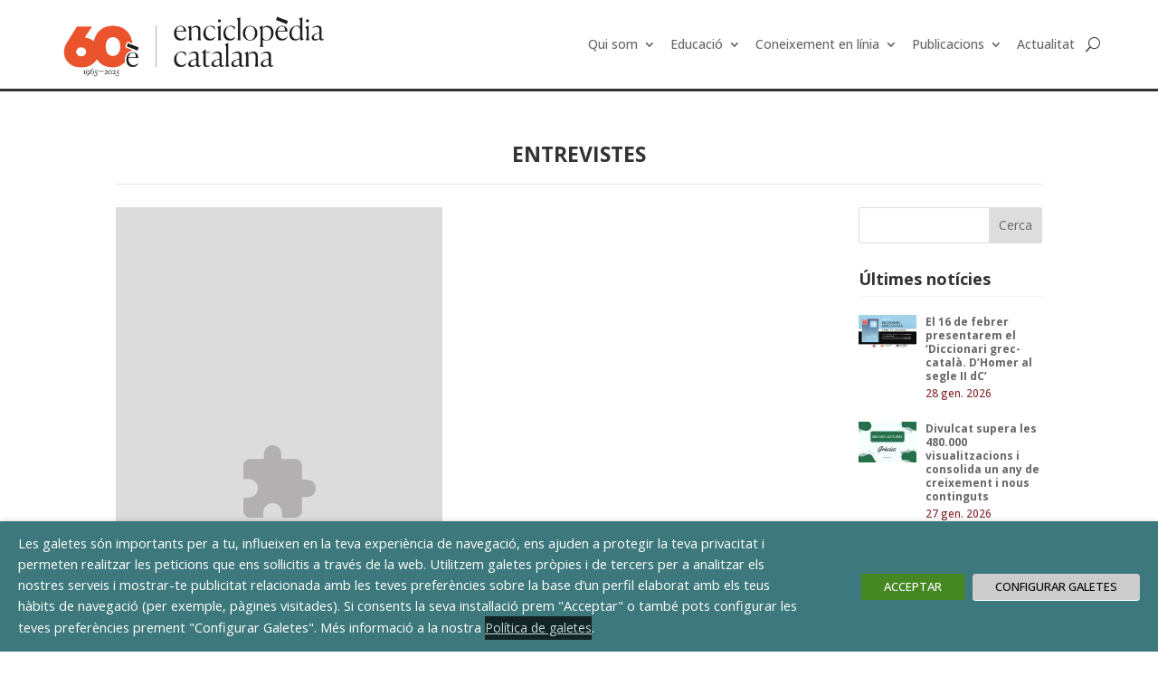

--- FILE ---
content_type: text/html; charset=UTF-8
request_url: https://grupenciclopedia.cat/tag/paris/
body_size: 23207
content:
<!DOCTYPE html>
<html lang="ca">
<head>
	<meta charset="UTF-8" />
<meta http-equiv="X-UA-Compatible" content="IE=edge">
	<link rel="pingback" href="https://grupenciclopedia.cat/xmlrpc.php" />

	<script type="text/javascript">
		document.documentElement.className = 'js';
	</script>
	
	<meta name='robots' content='index, follow, max-image-preview:large, max-snippet:-1, max-video-preview:-1' />
	<!-- Pixel Cat Facebook Pixel Code -->
	<script type="text/plain" data-cli-class="cli-blocker-script" data-cli-label="Facebook Pixel Code"  data-cli-script-type="cookies-analitiques" data-cli-block="true" data-cli-block-if-ccpa-optout="false" data-cli-element-position="head">
	!function(f,b,e,v,n,t,s){if(f.fbq)return;n=f.fbq=function(){n.callMethod?
	n.callMethod.apply(n,arguments):n.queue.push(arguments)};if(!f._fbq)f._fbq=n;
	n.push=n;n.loaded=!0;n.version='2.0';n.queue=[];t=b.createElement(e);t.async=!0;
	t.src=v;s=b.getElementsByTagName(e)[0];s.parentNode.insertBefore(t,s)}(window,
	document,'script','https://connect.facebook.net/en_US/fbevents.js' );
	fbq( 'init', '654559521417950' );	</script>
	<!-- DO NOT MODIFY -->
	<!-- End Facebook Pixel Code -->
	
<!-- Google Tag Manager for WordPress by gtm4wp.com -->
<script data-cfasync="false" data-pagespeed-no-defer>
	var gtm4wp_datalayer_name = "dataLayer";
	var dataLayer = dataLayer || [];
</script>
<!-- End Google Tag Manager for WordPress by gtm4wp.com --><script type="text/javascript">
			let jqueryParams=[],jQuery=function(r){return jqueryParams=[...jqueryParams,r],jQuery},$=function(r){return jqueryParams=[...jqueryParams,r],$};window.jQuery=jQuery,window.$=jQuery;let customHeadScripts=!1;jQuery.fn=jQuery.prototype={},$.fn=jQuery.prototype={},jQuery.noConflict=function(r){if(window.jQuery)return jQuery=window.jQuery,$=window.jQuery,customHeadScripts=!0,jQuery.noConflict},jQuery.ready=function(r){jqueryParams=[...jqueryParams,r]},$.ready=function(r){jqueryParams=[...jqueryParams,r]},jQuery.load=function(r){jqueryParams=[...jqueryParams,r]},$.load=function(r){jqueryParams=[...jqueryParams,r]},jQuery.fn.ready=function(r){jqueryParams=[...jqueryParams,r]},$.fn.ready=function(r){jqueryParams=[...jqueryParams,r]};</script>
	<!-- This site is optimized with the Yoast SEO plugin v26.8 - https://yoast.com/product/yoast-seo-wordpress/ -->
	<title>Arxius de París - Grup Enciclopèdia</title>
	<link rel="canonical" href="https://grupenciclopedia.cat/tag/paris/" />
	<meta property="og:locale" content="ca_ES" />
	<meta property="og:type" content="article" />
	<meta property="og:title" content="Arxius de París - Grup Enciclopèdia" />
	<meta property="og:url" content="https://grupenciclopedia.cat/tag/paris/" />
	<meta property="og:site_name" content="Grup Enciclopèdia" />
	<meta name="twitter:card" content="summary_large_image" />
	<meta name="twitter:site" content="@GrupEncicloCAT" />
	<script type="application/ld+json" class="yoast-schema-graph">{"@context":"https://schema.org","@graph":[{"@type":"CollectionPage","@id":"https://grupenciclopedia.cat/tag/paris/","url":"https://grupenciclopedia.cat/tag/paris/","name":"Arxius de París - Grup Enciclopèdia","isPartOf":{"@id":"https://grupenciclopedia.cat/#website"},"breadcrumb":{"@id":"https://grupenciclopedia.cat/tag/paris/#breadcrumb"},"inLanguage":"ca"},{"@type":"BreadcrumbList","@id":"https://grupenciclopedia.cat/tag/paris/#breadcrumb","itemListElement":[{"@type":"ListItem","position":1,"name":"Inici","item":"https://grupenciclopedia.cat/"},{"@type":"ListItem","position":2,"name":"París"}]},{"@type":"WebSite","@id":"https://grupenciclopedia.cat/#website","url":"https://grupenciclopedia.cat/","name":"Grup Enciclopèdia","description":"Grup Enciclopèdia","publisher":{"@id":"https://grupenciclopedia.cat/#organization"},"potentialAction":[{"@type":"SearchAction","target":{"@type":"EntryPoint","urlTemplate":"https://grupenciclopedia.cat/?s={search_term_string}"},"query-input":{"@type":"PropertyValueSpecification","valueRequired":true,"valueName":"search_term_string"}}],"inLanguage":"ca"},{"@type":"Organization","@id":"https://grupenciclopedia.cat/#organization","name":"Grup Enciclopèdia Catalana","url":"https://grupenciclopedia.cat/","logo":{"@type":"ImageObject","inLanguage":"ca","@id":"https://grupenciclopedia.cat/#/schema/logo/image/","url":"https://grupenciclopedia.cat/wp-content/uploads/2019/04/Logo_grup.png","contentUrl":"https://grupenciclopedia.cat/wp-content/uploads/2019/04/Logo_grup.png","width":300,"height":106,"caption":"Grup Enciclopèdia Catalana"},"image":{"@id":"https://grupenciclopedia.cat/#/schema/logo/image/"},"sameAs":["https://www.facebook.com/Grup-Enciclopèdia-Catalana-1099189446795097/","https://x.com/GrupEncicloCAT","https://www.instagram.com/enciclopediacat/","https://www.youtube.com/user/enciclopediaCAT/playlists"]}]}</script>
	<!-- / Yoast SEO plugin. -->


<link rel="alternate" type="application/rss+xml" title="Grup Enciclopèdia &raquo; Canal d&#039;informació" href="https://grupenciclopedia.cat/feed/" />
<link rel="alternate" type="application/rss+xml" title="Grup Enciclopèdia &raquo; Canal dels comentaris" href="https://grupenciclopedia.cat/comments/feed/" />
<link rel="alternate" type="application/rss+xml" title="Grup Enciclopèdia &raquo; París Canal de les etiquetes" href="https://grupenciclopedia.cat/tag/paris/feed/" />
<meta content="Grup Enciclopedia Catalana v.1.0.0" name="generator"/><style id='wp-img-auto-sizes-contain-inline-css' type='text/css'>
img:is([sizes=auto i],[sizes^="auto," i]){contain-intrinsic-size:3000px 1500px}
/*# sourceURL=wp-img-auto-sizes-contain-inline-css */
</style>
<!-- <link rel='stylesheet' id='easy-modal-site-css' href='https://grupenciclopedia.cat/wp-content/plugins/easy-modal/assets/styles/easy-modal-site.css?ver=0.1' type='text/css' media='all' /> -->
<link rel="stylesheet" type="text/css" href="//grupenciclopedia.cat/wp-content/cache/wpfc-minified/m09xa3us/h8sah.css" media="all"/>
<style id='wp-block-library-inline-css' type='text/css'>
:root{--wp-block-synced-color:#7a00df;--wp-block-synced-color--rgb:122,0,223;--wp-bound-block-color:var(--wp-block-synced-color);--wp-editor-canvas-background:#ddd;--wp-admin-theme-color:#007cba;--wp-admin-theme-color--rgb:0,124,186;--wp-admin-theme-color-darker-10:#006ba1;--wp-admin-theme-color-darker-10--rgb:0,107,160.5;--wp-admin-theme-color-darker-20:#005a87;--wp-admin-theme-color-darker-20--rgb:0,90,135;--wp-admin-border-width-focus:2px}@media (min-resolution:192dpi){:root{--wp-admin-border-width-focus:1.5px}}.wp-element-button{cursor:pointer}:root .has-very-light-gray-background-color{background-color:#eee}:root .has-very-dark-gray-background-color{background-color:#313131}:root .has-very-light-gray-color{color:#eee}:root .has-very-dark-gray-color{color:#313131}:root .has-vivid-green-cyan-to-vivid-cyan-blue-gradient-background{background:linear-gradient(135deg,#00d084,#0693e3)}:root .has-purple-crush-gradient-background{background:linear-gradient(135deg,#34e2e4,#4721fb 50%,#ab1dfe)}:root .has-hazy-dawn-gradient-background{background:linear-gradient(135deg,#faaca8,#dad0ec)}:root .has-subdued-olive-gradient-background{background:linear-gradient(135deg,#fafae1,#67a671)}:root .has-atomic-cream-gradient-background{background:linear-gradient(135deg,#fdd79a,#004a59)}:root .has-nightshade-gradient-background{background:linear-gradient(135deg,#330968,#31cdcf)}:root .has-midnight-gradient-background{background:linear-gradient(135deg,#020381,#2874fc)}:root{--wp--preset--font-size--normal:16px;--wp--preset--font-size--huge:42px}.has-regular-font-size{font-size:1em}.has-larger-font-size{font-size:2.625em}.has-normal-font-size{font-size:var(--wp--preset--font-size--normal)}.has-huge-font-size{font-size:var(--wp--preset--font-size--huge)}.has-text-align-center{text-align:center}.has-text-align-left{text-align:left}.has-text-align-right{text-align:right}.has-fit-text{white-space:nowrap!important}#end-resizable-editor-section{display:none}.aligncenter{clear:both}.items-justified-left{justify-content:flex-start}.items-justified-center{justify-content:center}.items-justified-right{justify-content:flex-end}.items-justified-space-between{justify-content:space-between}.screen-reader-text{border:0;clip-path:inset(50%);height:1px;margin:-1px;overflow:hidden;padding:0;position:absolute;width:1px;word-wrap:normal!important}.screen-reader-text:focus{background-color:#ddd;clip-path:none;color:#444;display:block;font-size:1em;height:auto;left:5px;line-height:normal;padding:15px 23px 14px;text-decoration:none;top:5px;width:auto;z-index:100000}html :where(.has-border-color){border-style:solid}html :where([style*=border-top-color]){border-top-style:solid}html :where([style*=border-right-color]){border-right-style:solid}html :where([style*=border-bottom-color]){border-bottom-style:solid}html :where([style*=border-left-color]){border-left-style:solid}html :where([style*=border-width]){border-style:solid}html :where([style*=border-top-width]){border-top-style:solid}html :where([style*=border-right-width]){border-right-style:solid}html :where([style*=border-bottom-width]){border-bottom-style:solid}html :where([style*=border-left-width]){border-left-style:solid}html :where(img[class*=wp-image-]){height:auto;max-width:100%}:where(figure){margin:0 0 1em}html :where(.is-position-sticky){--wp-admin--admin-bar--position-offset:var(--wp-admin--admin-bar--height,0px)}@media screen and (max-width:600px){html :where(.is-position-sticky){--wp-admin--admin-bar--position-offset:0px}}

/*# sourceURL=wp-block-library-inline-css */
</style><style id='global-styles-inline-css' type='text/css'>
:root{--wp--preset--aspect-ratio--square: 1;--wp--preset--aspect-ratio--4-3: 4/3;--wp--preset--aspect-ratio--3-4: 3/4;--wp--preset--aspect-ratio--3-2: 3/2;--wp--preset--aspect-ratio--2-3: 2/3;--wp--preset--aspect-ratio--16-9: 16/9;--wp--preset--aspect-ratio--9-16: 9/16;--wp--preset--color--black: #000000;--wp--preset--color--cyan-bluish-gray: #abb8c3;--wp--preset--color--white: #ffffff;--wp--preset--color--pale-pink: #f78da7;--wp--preset--color--vivid-red: #cf2e2e;--wp--preset--color--luminous-vivid-orange: #ff6900;--wp--preset--color--luminous-vivid-amber: #fcb900;--wp--preset--color--light-green-cyan: #7bdcb5;--wp--preset--color--vivid-green-cyan: #00d084;--wp--preset--color--pale-cyan-blue: #8ed1fc;--wp--preset--color--vivid-cyan-blue: #0693e3;--wp--preset--color--vivid-purple: #9b51e0;--wp--preset--gradient--vivid-cyan-blue-to-vivid-purple: linear-gradient(135deg,rgb(6,147,227) 0%,rgb(155,81,224) 100%);--wp--preset--gradient--light-green-cyan-to-vivid-green-cyan: linear-gradient(135deg,rgb(122,220,180) 0%,rgb(0,208,130) 100%);--wp--preset--gradient--luminous-vivid-amber-to-luminous-vivid-orange: linear-gradient(135deg,rgb(252,185,0) 0%,rgb(255,105,0) 100%);--wp--preset--gradient--luminous-vivid-orange-to-vivid-red: linear-gradient(135deg,rgb(255,105,0) 0%,rgb(207,46,46) 100%);--wp--preset--gradient--very-light-gray-to-cyan-bluish-gray: linear-gradient(135deg,rgb(238,238,238) 0%,rgb(169,184,195) 100%);--wp--preset--gradient--cool-to-warm-spectrum: linear-gradient(135deg,rgb(74,234,220) 0%,rgb(151,120,209) 20%,rgb(207,42,186) 40%,rgb(238,44,130) 60%,rgb(251,105,98) 80%,rgb(254,248,76) 100%);--wp--preset--gradient--blush-light-purple: linear-gradient(135deg,rgb(255,206,236) 0%,rgb(152,150,240) 100%);--wp--preset--gradient--blush-bordeaux: linear-gradient(135deg,rgb(254,205,165) 0%,rgb(254,45,45) 50%,rgb(107,0,62) 100%);--wp--preset--gradient--luminous-dusk: linear-gradient(135deg,rgb(255,203,112) 0%,rgb(199,81,192) 50%,rgb(65,88,208) 100%);--wp--preset--gradient--pale-ocean: linear-gradient(135deg,rgb(255,245,203) 0%,rgb(182,227,212) 50%,rgb(51,167,181) 100%);--wp--preset--gradient--electric-grass: linear-gradient(135deg,rgb(202,248,128) 0%,rgb(113,206,126) 100%);--wp--preset--gradient--midnight: linear-gradient(135deg,rgb(2,3,129) 0%,rgb(40,116,252) 100%);--wp--preset--font-size--small: 13px;--wp--preset--font-size--medium: 20px;--wp--preset--font-size--large: 36px;--wp--preset--font-size--x-large: 42px;--wp--preset--spacing--20: 0.44rem;--wp--preset--spacing--30: 0.67rem;--wp--preset--spacing--40: 1rem;--wp--preset--spacing--50: 1.5rem;--wp--preset--spacing--60: 2.25rem;--wp--preset--spacing--70: 3.38rem;--wp--preset--spacing--80: 5.06rem;--wp--preset--shadow--natural: 6px 6px 9px rgba(0, 0, 0, 0.2);--wp--preset--shadow--deep: 12px 12px 50px rgba(0, 0, 0, 0.4);--wp--preset--shadow--sharp: 6px 6px 0px rgba(0, 0, 0, 0.2);--wp--preset--shadow--outlined: 6px 6px 0px -3px rgb(255, 255, 255), 6px 6px rgb(0, 0, 0);--wp--preset--shadow--crisp: 6px 6px 0px rgb(0, 0, 0);}:root { --wp--style--global--content-size: 823px;--wp--style--global--wide-size: 1080px; }:where(body) { margin: 0; }.wp-site-blocks > .alignleft { float: left; margin-right: 2em; }.wp-site-blocks > .alignright { float: right; margin-left: 2em; }.wp-site-blocks > .aligncenter { justify-content: center; margin-left: auto; margin-right: auto; }:where(.is-layout-flex){gap: 0.5em;}:where(.is-layout-grid){gap: 0.5em;}.is-layout-flow > .alignleft{float: left;margin-inline-start: 0;margin-inline-end: 2em;}.is-layout-flow > .alignright{float: right;margin-inline-start: 2em;margin-inline-end: 0;}.is-layout-flow > .aligncenter{margin-left: auto !important;margin-right: auto !important;}.is-layout-constrained > .alignleft{float: left;margin-inline-start: 0;margin-inline-end: 2em;}.is-layout-constrained > .alignright{float: right;margin-inline-start: 2em;margin-inline-end: 0;}.is-layout-constrained > .aligncenter{margin-left: auto !important;margin-right: auto !important;}.is-layout-constrained > :where(:not(.alignleft):not(.alignright):not(.alignfull)){max-width: var(--wp--style--global--content-size);margin-left: auto !important;margin-right: auto !important;}.is-layout-constrained > .alignwide{max-width: var(--wp--style--global--wide-size);}body .is-layout-flex{display: flex;}.is-layout-flex{flex-wrap: wrap;align-items: center;}.is-layout-flex > :is(*, div){margin: 0;}body .is-layout-grid{display: grid;}.is-layout-grid > :is(*, div){margin: 0;}body{padding-top: 0px;padding-right: 0px;padding-bottom: 0px;padding-left: 0px;}a:where(:not(.wp-element-button)){text-decoration: underline;}:root :where(.wp-element-button, .wp-block-button__link){background-color: #32373c;border-width: 0;color: #fff;font-family: inherit;font-size: inherit;font-style: inherit;font-weight: inherit;letter-spacing: inherit;line-height: inherit;padding-top: calc(0.667em + 2px);padding-right: calc(1.333em + 2px);padding-bottom: calc(0.667em + 2px);padding-left: calc(1.333em + 2px);text-decoration: none;text-transform: inherit;}.has-black-color{color: var(--wp--preset--color--black) !important;}.has-cyan-bluish-gray-color{color: var(--wp--preset--color--cyan-bluish-gray) !important;}.has-white-color{color: var(--wp--preset--color--white) !important;}.has-pale-pink-color{color: var(--wp--preset--color--pale-pink) !important;}.has-vivid-red-color{color: var(--wp--preset--color--vivid-red) !important;}.has-luminous-vivid-orange-color{color: var(--wp--preset--color--luminous-vivid-orange) !important;}.has-luminous-vivid-amber-color{color: var(--wp--preset--color--luminous-vivid-amber) !important;}.has-light-green-cyan-color{color: var(--wp--preset--color--light-green-cyan) !important;}.has-vivid-green-cyan-color{color: var(--wp--preset--color--vivid-green-cyan) !important;}.has-pale-cyan-blue-color{color: var(--wp--preset--color--pale-cyan-blue) !important;}.has-vivid-cyan-blue-color{color: var(--wp--preset--color--vivid-cyan-blue) !important;}.has-vivid-purple-color{color: var(--wp--preset--color--vivid-purple) !important;}.has-black-background-color{background-color: var(--wp--preset--color--black) !important;}.has-cyan-bluish-gray-background-color{background-color: var(--wp--preset--color--cyan-bluish-gray) !important;}.has-white-background-color{background-color: var(--wp--preset--color--white) !important;}.has-pale-pink-background-color{background-color: var(--wp--preset--color--pale-pink) !important;}.has-vivid-red-background-color{background-color: var(--wp--preset--color--vivid-red) !important;}.has-luminous-vivid-orange-background-color{background-color: var(--wp--preset--color--luminous-vivid-orange) !important;}.has-luminous-vivid-amber-background-color{background-color: var(--wp--preset--color--luminous-vivid-amber) !important;}.has-light-green-cyan-background-color{background-color: var(--wp--preset--color--light-green-cyan) !important;}.has-vivid-green-cyan-background-color{background-color: var(--wp--preset--color--vivid-green-cyan) !important;}.has-pale-cyan-blue-background-color{background-color: var(--wp--preset--color--pale-cyan-blue) !important;}.has-vivid-cyan-blue-background-color{background-color: var(--wp--preset--color--vivid-cyan-blue) !important;}.has-vivid-purple-background-color{background-color: var(--wp--preset--color--vivid-purple) !important;}.has-black-border-color{border-color: var(--wp--preset--color--black) !important;}.has-cyan-bluish-gray-border-color{border-color: var(--wp--preset--color--cyan-bluish-gray) !important;}.has-white-border-color{border-color: var(--wp--preset--color--white) !important;}.has-pale-pink-border-color{border-color: var(--wp--preset--color--pale-pink) !important;}.has-vivid-red-border-color{border-color: var(--wp--preset--color--vivid-red) !important;}.has-luminous-vivid-orange-border-color{border-color: var(--wp--preset--color--luminous-vivid-orange) !important;}.has-luminous-vivid-amber-border-color{border-color: var(--wp--preset--color--luminous-vivid-amber) !important;}.has-light-green-cyan-border-color{border-color: var(--wp--preset--color--light-green-cyan) !important;}.has-vivid-green-cyan-border-color{border-color: var(--wp--preset--color--vivid-green-cyan) !important;}.has-pale-cyan-blue-border-color{border-color: var(--wp--preset--color--pale-cyan-blue) !important;}.has-vivid-cyan-blue-border-color{border-color: var(--wp--preset--color--vivid-cyan-blue) !important;}.has-vivid-purple-border-color{border-color: var(--wp--preset--color--vivid-purple) !important;}.has-vivid-cyan-blue-to-vivid-purple-gradient-background{background: var(--wp--preset--gradient--vivid-cyan-blue-to-vivid-purple) !important;}.has-light-green-cyan-to-vivid-green-cyan-gradient-background{background: var(--wp--preset--gradient--light-green-cyan-to-vivid-green-cyan) !important;}.has-luminous-vivid-amber-to-luminous-vivid-orange-gradient-background{background: var(--wp--preset--gradient--luminous-vivid-amber-to-luminous-vivid-orange) !important;}.has-luminous-vivid-orange-to-vivid-red-gradient-background{background: var(--wp--preset--gradient--luminous-vivid-orange-to-vivid-red) !important;}.has-very-light-gray-to-cyan-bluish-gray-gradient-background{background: var(--wp--preset--gradient--very-light-gray-to-cyan-bluish-gray) !important;}.has-cool-to-warm-spectrum-gradient-background{background: var(--wp--preset--gradient--cool-to-warm-spectrum) !important;}.has-blush-light-purple-gradient-background{background: var(--wp--preset--gradient--blush-light-purple) !important;}.has-blush-bordeaux-gradient-background{background: var(--wp--preset--gradient--blush-bordeaux) !important;}.has-luminous-dusk-gradient-background{background: var(--wp--preset--gradient--luminous-dusk) !important;}.has-pale-ocean-gradient-background{background: var(--wp--preset--gradient--pale-ocean) !important;}.has-electric-grass-gradient-background{background: var(--wp--preset--gradient--electric-grass) !important;}.has-midnight-gradient-background{background: var(--wp--preset--gradient--midnight) !important;}.has-small-font-size{font-size: var(--wp--preset--font-size--small) !important;}.has-medium-font-size{font-size: var(--wp--preset--font-size--medium) !important;}.has-large-font-size{font-size: var(--wp--preset--font-size--large) !important;}.has-x-large-font-size{font-size: var(--wp--preset--font-size--x-large) !important;}
/*# sourceURL=global-styles-inline-css */
</style>

<!-- <link rel='stylesheet' id='cookie-law-info-css' href='https://grupenciclopedia.cat/wp-content/plugins/webtoffee-gdpr-cookie-consent/public/css/cookie-law-info-public.css?ver=2.3.5' type='text/css' media='all' /> -->
<!-- <link rel='stylesheet' id='cookie-law-info-gdpr-css' href='https://grupenciclopedia.cat/wp-content/plugins/webtoffee-gdpr-cookie-consent/public/css/cookie-law-info-gdpr.css?ver=2.3.5' type='text/css' media='all' /> -->
<link rel="stylesheet" type="text/css" href="//grupenciclopedia.cat/wp-content/cache/wpfc-minified/lacn85zk/h8sah.css" media="all"/>
<style id='cookie-law-info-gdpr-inline-css' type='text/css'>
.cli-modal-content, .cli-tab-content { background-color: #ffffff; }.cli-privacy-content-text, .cli-modal .cli-modal-dialog, .cli-tab-container p, a.cli-privacy-readmore { color: #000000; }.cli-tab-header { background-color: #f2f2f2; }.cli-tab-header, .cli-tab-header a.cli-nav-link,span.cli-necessary-caption,.cli-switch .cli-slider:after { color: #000000; }.cli-switch .cli-slider:before { background-color: #ffffff; }.cli-switch input:checked + .cli-slider:before { background-color: #ffffff; }.cli-switch .cli-slider { background-color: #e3e1e8; }.cli-switch input:checked + .cli-slider { background-color: #28a745; }.cli-modal-close svg { fill: #000000; }.cli-tab-footer .wt-cli-privacy-accept-all-btn { background-color: #00acad; color: #ffffff}.cli-tab-footer .wt-cli-privacy-accept-btn { background-color: #00acad; color: #ffffff}.cli-tab-header a:before{ border-right: 1px solid #000000; border-bottom: 1px solid #000000; }
/*# sourceURL=cookie-law-info-gdpr-inline-css */
</style>
<!-- <link rel='stylesheet' id='revslider-divi-styles-css' href='https://grupenciclopedia.cat/wp-content/plugins/revslider/admin/includes/shortcode_generator/divi/styles/style.min.css?ver=1.0.0' type='text/css' media='all' /> -->
<!-- <link rel='stylesheet' id='latest-posts-style-css' href='https://grupenciclopedia.cat/wp-content/plugins/latest-posts/assets/css/style.css?ver=1.4.4' type='text/css' media='all' /> -->
<!-- <link rel='stylesheet' id='sb_dcl_custom_css-css' href='https://grupenciclopedia.cat/wp-content/plugins/divi_extended_column_layouts/style.css?ver=c16b5aa96793978e2fabf7fbcd29cf68' type='text/css' media='all' /> -->
<!-- <link rel='stylesheet' id='divi-style-parent-css' href='https://grupenciclopedia.cat/wp-content/themes/Divi/style-static.min.css?ver=4.19.0' type='text/css' media='all' /> -->
<!-- <link rel='stylesheet' id='child-style-css' href='https://grupenciclopedia.cat/wp-content/themes/GrupEnciclopedia/style.css?ver=4.19.0' type='text/css' media='all' /> -->
<!-- <link rel='stylesheet' id='divi-style-css' href='https://grupenciclopedia.cat/wp-content/themes/GrupEnciclopedia/style.css?ver=4.19.0' type='text/css' media='all' /> -->
<script src='//grupenciclopedia.cat/wp-content/cache/wpfc-minified/13hmayt4/h8sah.js' type="text/javascript"></script>
<!-- <script type="text/javascript" src="https://grupenciclopedia.cat/wp-includes/js/jquery/jquery.min.js?ver=3.7.1" id="jquery-core-js"></script> -->
<!-- <script type="text/javascript" src="https://grupenciclopedia.cat/wp-includes/js/jquery/jquery-migrate.min.js?ver=3.4.1" id="jquery-migrate-js"></script> -->
<script type="text/javascript" id="jquery-js-after">
/* <![CDATA[ */
jqueryParams.length&&$.each(jqueryParams,function(e,r){if("function"==typeof r){var n=String(r);n.replace("$","jQuery");var a=new Function("return "+n)();$(document).ready(a)}});
//# sourceURL=jquery-js-after
/* ]]> */
</script>
<script type="text/javascript" id="cookie-law-info-js-extra">
/* <![CDATA[ */
var Cli_Data = {"nn_cookie_ids":["CookieLawInfoConsent","_GRECAPTCHA","yt-remote-device-id","yt.innertube::requests","yt.innertube::nextId","yt-remote-connected-devices","CONSENT","player","sync_active","_gat_AW-992627076","_gat_AW-992627076","CCMA_Matr","CCMA_User_Data_Marking","AMCV_99EC8F7954BD14A00A4C98BCAdobeOrg","s_ppn","mboxSession","mboxPC","demdex","check","AMCVS_99EC8F7954BD14A00A4C98BCAdobeOrg","everest_g_v2","everest_session_v2","dpm","mbox","NID","IDE","GPS","VISITOR_INFO1_LIVE","YSC","Elegant_Themes_Promo_State","sc_anonymous_id","vuid","uid","na_id","vc","uvc","loc","AWSELB","AWSELBCORS","s_ppvl","s_ppv","UIDR","CCMA_Matr_add","_fbp","fr","JSESSIONID","GCLB","_ga","_gid","NewDomainSessionCached","_gcl_au","_omappvp","_omappvs","_gat","_gat_UA-57698447-1","wooTracker","__cf_bm","InfusionsoftTrackingCookie","um","__atuvc","__atuvs","ouid","di2","test_cookie"],"non_necessary_cookies":{"necessary":["CookieLawInfoConsent","cookielawinfo-checkbox-functional","cookielawinfo-checkbox-performance","cookielawinfo-checkbox-analytics","cookielawinfo-checkbox-advertisement","cookielawinfo-checkbox-others","cookielawinfo-checkbox-uncategorized","_GRECAPTCHA"],"cookies-tecniques":["JSESSIONID","s_ppn","AWSELB"],"cookies-de-publicitat":["yt.innertube::requests","yt.innertube::nextId","yt-remote-device-id","yt-remote-connected-devices","Elegant_Themes_Promo_State","_fbp","fr","NID","IDE","VISITOR_INFO1_LIVE","everest_g_v2","everest_session_v2","dpm","di2","uid","loc"],"cookies-analitiques":["CONSENT","_gat_AW-992627076","_gat_AW-992627076","_gat_UA-57698447-1","_ga","_gid","_omappvp","_omappvs","InfusionsoftTrackingCookie","GPS","demdex","uvc"],"cookies-de-personalitzacio":["_gat","_gat_UA-57698447-1","YSC","mbox"],"cookies-funcionals":["player","CCMA_Matr","CCMA_User_Data_Marking","wooTracker","GCLB","NewDomainSessionCached","vuid","__cf_bm","sc_anonymous_id","_gcl_au","mboxSession","AWSELBCORS","CCMA_Matr_add","AMCVS_99EC8F7954BD14A00A4C98BCAdobeOrg","__atuvc","__atuvs","ouid","check","na_id","vc","mboxPC","um","s_ppvl","s_ppv","UIDR","AMCV_99EC8F7954BD14A00A4C98BCAdobeOrg","test_cookie"],"others":["cookielawinfo-checkbox-cookies-tecniques","cookielawinfo-checkbox-cookies-de-publicitat","cookielawinfo-checkbox-cookies-analitiques","cookielawinfo-checkbox-cookies-de-personalitzacio","cookielawinfo-checkbox-cookies-de-tercers"],"performance":["sync_active"]},"cookielist":{"necessary":{"id":297,"status":true,"priority":0,"title":"Necess\u00e0ries","strict":true,"default_state":false,"ccpa_optout":false,"loadonstart":true},"cookies-tecniques":{"id":290,"status":true,"priority":0,"title":"Cookies te\u0300cniques","strict":false,"default_state":false,"ccpa_optout":false,"loadonstart":false},"non-necessary":{"id":291,"status":true,"priority":0,"title":"No Necess\u00e0ries","strict":false,"default_state":false,"ccpa_optout":false,"loadonstart":false},"cookies-de-publicitat":{"id":292,"status":true,"priority":0,"title":"Cookies de Publicitat","strict":false,"default_state":false,"ccpa_optout":false,"loadonstart":false},"cookies-analitiques":{"id":294,"status":true,"priority":0,"title":"Cookies Anali\u0301tiques","strict":false,"default_state":false,"ccpa_optout":false,"loadonstart":false},"cookies-de-personalitzacio":{"id":295,"status":true,"priority":0,"title":"Cookies de Personalitzacio\u0301","strict":false,"default_state":false,"ccpa_optout":false,"loadonstart":false},"cookies-funcionals":{"id":296,"status":true,"priority":0,"title":"Cookies Funcionals","strict":false,"default_state":false,"ccpa_optout":false,"loadonstart":false},"others":{"id":307,"status":true,"priority":0,"title":"Altres","strict":false,"default_state":false,"ccpa_optout":false,"loadonstart":false},"performance":{"id":311,"status":true,"priority":0,"title":"Cookies de Rendiment","strict":false,"default_state":false,"ccpa_optout":false,"loadonstart":false}},"ajax_url":"https://grupenciclopedia.cat/wp-admin/admin-ajax.php","current_lang":"ca","security":"f3533b2a51","eu_countries":["GB"],"geoIP":"disabled","use_custom_geolocation_api":"","custom_geolocation_api":"https://geoip.cookieyes.com/geoip/checker/result.php","consentVersion":"2","strictlyEnabled":["necessary","obligatoire","necessary"],"cookieDomain":"","privacy_length":"250","ccpaEnabled":"","ccpaRegionBased":"","ccpaBarEnabled":"","ccpaType":"gdpr","triggerDomRefresh":"","secure_cookies":""};
var log_object = {"ajax_url":"https://grupenciclopedia.cat/wp-admin/admin-ajax.php"};
//# sourceURL=cookie-law-info-js-extra
/* ]]> */
</script>
<script src='//grupenciclopedia.cat/wp-content/cache/wpfc-minified/fepxanu5/h8sah.js' type="text/javascript"></script>
<!-- <script type="text/javascript" src="https://grupenciclopedia.cat/wp-content/plugins/webtoffee-gdpr-cookie-consent/public/js/cookie-law-info-public.js?ver=2.3.5" id="cookie-law-info-js"></script> -->
<link rel="https://api.w.org/" href="https://grupenciclopedia.cat/wp-json/" /><link rel="alternate" title="JSON" type="application/json" href="https://grupenciclopedia.cat/wp-json/wp/v2/tags/210" /><link rel="EditURI" type="application/rsd+xml" title="RSD" href="https://grupenciclopedia.cat/xmlrpc.php?rsd" />
<meta name="msapplication-TileImage" content="sdt58Y3NhbWJsYXM6NDZWazZAdUVJelYxITAheG01U2NESiM0L3dwLWxvZ2luLnBocA==" />
<meta name="google" content="aHR0cHM6Ly9ncnVwZW5jaWNsb3BlZGlhLmNhdC93cC1sb2dpbi5waHA="  /><script type="text/javascript">
	window._se_plugin_version = '8.1.9';
</script>

<!-- Google Tag Manager for WordPress by gtm4wp.com -->
<!-- GTM Container placement set to automatic -->
<script data-cfasync="false" data-pagespeed-no-defer type="text/javascript">
	var dataLayer_content = {"pagePostType":"post","pagePostType2":"tag-post"};
	dataLayer.push( dataLayer_content );
</script>
<script data-cfasync="false" data-pagespeed-no-defer type="text/plain" data-cli-class="cli-blocker-script" data-cli-label="Gestor d'etiquetes de Google"  data-cli-script-type="cookies-analitiques" data-cli-block="true" data-cli-block-if-ccpa-optout="false" data-cli-element-position="head">
(function(w,d,s,l,i){w[l]=w[l]||[];w[l].push({'gtm.start':
new Date().getTime(),event:'gtm.js'});var f=d.getElementsByTagName(s)[0],
j=d.createElement(s),dl=l!='dataLayer'?'&l='+l:'';j.async=true;j.src=
'//www.googletagmanager.com/gtm.js?id='+i+dl;f.parentNode.insertBefore(j,f);
})(window,document,'script','dataLayer','GTM-W6HS7QH');
</script>
<!-- End Google Tag Manager for WordPress by gtm4wp.com --><meta name="viewport" content="width=device-width, initial-scale=1.0, maximum-scale=1.0, user-scalable=0" /><meta name="facebook-domain-verification" content="147tv5typxxyakb4mo9egv57bzxzuj">
<script type="text/javascript">
var elm=document.getElementsByTagName("html")[0];
elm.style.display="none";
document.addEventListener("DOMContentLoaded",function(event) {elm.style.display="block"; });
</script>
<script type="text/plain" data-cli-class="cli-blocker-script" data-cli-label="Hotjar"  data-cli-script-type="cookies-analitiques" data-cli-block="true" data-cli-block-if-ccpa-optout="false" data-cli-element-position="head">
    (function(h,o,t,j,a,r){
        h.hj=h.hj||function(){(h.hj.q=h.hj.q||[]).push(arguments)};
        h._hjSettings={hjid:1484376,hjsv:6};
        a=o.getElementsByTagName('head')[0];
        r=o.createElement('script');r.async=1;
        r.src=t+h._hjSettings.hjid+j+h._hjSettings.hjsv;
        a.appendChild(r);
    })(window,document,'https://static.hotjar.com/c/hotjar-','.js?sv=');
</script>

<script type="text/plain" data-cli-class="cli-blocker-script" data-cli-label="Google Analytics"  data-cli-script-type="cookies-analitiques" data-cli-block="true" data-cli-block-if-ccpa-optout="false" data-cli-element-position="head">
	(function(i,s,o,g,r,a,m){i['GoogleAnalyticsObject']=r;i[r]=i[r]||function(){
		(i[r].q=i[r].q||[]).push(arguments)},i[r].l=1*new Date();a=s.createElement(o),
		m=s.getElementsByTagName(o)[0];a.async=1;a.src=g;m.parentNode.insertBefore(a,m)
	})(window,document,'script','//www.google-analytics.com/analytics.js','__gaTracker');

	__gaTracker('create', 'UA-57698447-1', 'auto');
	__gaTracker('set', 'forceSSL', true);
	__gaTracker('require', 'displayfeatures');
	__gaTracker('require', 'linkid', 'linkid.js');
	__gaTracker('send','pageview');
</script>

<!-- Global site tag (gtag.js) - Google Ads: 992627076 -->
<script type="text/plain" data-cli-class="cli-blocker-script" data-cli-label="Gestor d'etiquetes de Google"  data-cli-script-type="cookies-analitiques" data-cli-block="true" data-cli-block-if-ccpa-optout="false" data-cli-element-position="head" async src="https://www.googletagmanager.com/gtag/js?id=AW-992627076"></script>
<script>
window.dataLayer = window.dataLayer || [];
function gtag(){dataLayer.push(arguments);}
gtag('js', new Date());

gtag('config', 'AW-992627076');
</script>

<!-- Google tag (gtag.js) -->
<script type="text/plain" data-cli-class="cli-blocker-script" data-cli-label="Gestor d'etiquetes de Google"  data-cli-script-type="cookies-analitiques" data-cli-block="true" data-cli-block-if-ccpa-optout="false" data-cli-element-position="head" async src="https://www.googletagmanager.com/gtag/js?id=G-340RJ9VSJ4"></script>
<script>
  window.dataLayer = window.dataLayer || [];
  function gtag(){dataLayer.push(arguments);}
  gtag('js', new Date());

  gtag('config', 'G-340RJ9VSJ4');
</script>

<!-- Facebook Pixel Code -->
<script type="text/plain" data-cli-class="cli-blocker-script" data-cli-label="Facebook Pixel Code"  data-cli-script-type="cookies-analitiques" data-cli-block="true" data-cli-block-if-ccpa-optout="false" data-cli-element-position="head">
!function(f,b,e,v,n,t,s)
{if(f.fbq)return;n=f.fbq=function(){n.callMethod?
n.callMethod.apply(n,arguments):n.queue.push(arguments)};
if(!f._fbq)f._fbq=n;n.push=n;n.loaded=!0;n.version='2.0';
n.queue=[];t=b.createElement(e);t.async=!0;
t.src=v;s=b.getElementsByTagName(e)[0];
s.parentNode.insertBefore(t,s)}(window, document,'script',
'https://connect.facebook.net/en_US/fbevents.js');
fbq('init', '2504577793112508');
fbq('track', 'PageView');
</script>
<noscript><img height="1" width="1" style="display:none" data-cli-class="cli-blocker-script" data-cli-label="Facebook Pixel Code"  data-cli-script-type="cookies-analitiques" data-cli-block="true" data-cli-block-if-ccpa-optout="false" data-cli-element-position="head" data-cli-placeholder="Accepteu <a class='cli_manage_current_consent'>Cookies Analítiques</a> galetes per veure el contingut." data-cli-src="https://www.facebook.com/tr?id=2504577793112508&amp;ev=PageView&amp;noscript=1"></noscript>
<!-- End Facebook Pixel Code -->

<script>
jQuery(function($){
$('.toggle').click(function() {
    $('#target').slideToggle('slow');
});});
</script>

<script>

jQuery(function($){
	$('ul.tabs-menu li').click(function() {
    var i = $(this).index();
    $('.tab-content').hide();
    $('#article' + (i+1)).show();
    $('ul.tabs-menu li').removeClass('current-cat');
    $(this).addClass('current-cat');
});
});

function MyFunction1() {
    document.getElementById("icona1").src="https://grupenciclopedia.cat/wp-content/uploads/2017/02/logo-casacatedral-hover.png";
    document.getElementById("icona2").src="https://grupenciclopedia.cat/wp-content/uploads/2017/02/logo-lagalera.png";
    document.getElementById("icona3").src="https://grupenciclopedia.cat/wp-content/uploads/2017/02/logo-bridge.png";
    document.getElementById("icona4").src="https://grupenciclopedia.cat/wp-content/uploads/2017/02/logo-rata.png";
    document.getElementById("icona5").src="https://grupenciclopedia.cat/wp-content/uploads/2017/02/logo-casacatedral-young.png";
	document.getElementById("icona6").src="https://grupenciclopedia.cat/wp-content/uploads/2018/09/logo-enciclopedia-segell-transparent-gris.png";
	document.getElementById("icona7").src="https://grupenciclopedia.cat/wp-content/uploads/2019/06/logo-univers.jpg";
}

function MyFunction2() {
    document.getElementById("icona1").src="https://grupenciclopedia.cat/wp-content/uploads/2017/02/logo-casacatedral.png";
    document.getElementById("icona2").src="https://grupenciclopedia.cat/wp-content/uploads/2017/02/logo-lagalera-hover.png";
    document.getElementById("icona3").src="https://grupenciclopedia.cat/wp-content/uploads/2017/02/logo-bridge.png";
    document.getElementById("icona4").src="https://grupenciclopedia.cat/wp-content/uploads/2017/02/logo-rata.png";
    document.getElementById("icona5").src="https://grupenciclopedia.cat/wp-content/uploads/2017/02/logo-casacatedral-young.png";
	document.getElementById("icona6").src="https://grupenciclopedia.cat/wp-content/uploads/2018/09/logo-enciclopedia-segell-transparent-gris.png";
	document.getElementById("icona7").src="https://grupenciclopedia.cat/wp-content/uploads/2019/06/logo-univers.jpg";
}

function MyFunction3() {
    document.getElementById("icona1").src="https://grupenciclopedia.cat/wp-content/uploads/2017/02/logo-casacatedral.png";
    document.getElementById("icona2").src="https://grupenciclopedia.cat/wp-content/uploads/2017/02/logo-lagalera.png";
    document.getElementById("icona3").src="https://grupenciclopedia.cat/wp-content/uploads/2017/02/logo-bridge-hover.png";
    document.getElementById("icona4").src="https://grupenciclopedia.cat/wp-content/uploads/2017/02/logo-rata.png";
    document.getElementById("icona5").src="https://grupenciclopedia.cat/wp-content/uploads/2017/02/logo-casacatedral-young.png";
	document.getElementById("icona6").src="https://grupenciclopedia.cat/wp-content/uploads/2018/09/logo-enciclopedia-segell-transparent-gris.png";
	document.getElementById("icona7").src="https://grupenciclopedia.cat/wp-content/uploads/2019/06/logo-univers.jpg";
}

function MyFunction4() {
    document.getElementById("icona1").src="https://grupenciclopedia.cat/wp-content/uploads/2017/02/logo-casacatedral.png";
    document.getElementById("icona2").src="https://grupenciclopedia.cat/wp-content/uploads/2017/02/logo-lagalera.png";
    document.getElementById("icona3").src="https://grupenciclopedia.cat/wp-content/uploads/2017/02/logo-bridge.png";
    document.getElementById("icona4").src="https://grupenciclopedia.cat/wp-content/uploads/2017/02/logo-rata-hover.png";
    document.getElementById("icona5").src="https://grupenciclopedia.cat/wp-content/uploads/2017/02/logo-casacatedral-young.png";
	document.getElementById("icona6").src="https://grupenciclopedia.cat/wp-content/uploads/2018/09/logo-enciclopedia-segell-transparent-gris.png";
	document.getElementById("icona7").src="https://grupenciclopedia.cat/wp-content/uploads/2019/06/logo-univers.jpg";
}

function MyFunction5() {
    document.getElementById("icona1").src="https://grupenciclopedia.cat/wp-content/uploads/2017/02/logo-casacatedral.png";
    document.getElementById("icona2").src="https://grupenciclopedia.cat/wp-content/uploads/2017/02/logo-lagalera.png";
    document.getElementById("icona3").src="https://grupenciclopedia.cat/wp-content/uploads/2017/02/logo-bridge.png";
    document.getElementById("icona4").src="https://grupenciclopedia.cat/wp-content/uploads/2017/02/logo-rata.png";
    document.getElementById("icona5").src="https://grupenciclopedia.cat/wp-content/uploads/2017/02/logo-casacatedral-young-hover.png";
	document.getElementById("icona6").src="https://grupenciclopedia.cat/wp-content/uploads/2018/09/logo-enciclopedia-segell-transparent-gris.png";
	document.getElementById("icona7").src="https://grupenciclopedia.cat/wp-content/uploads/2019/06/logo-univers.jpg";
}

function MyFunction6() {
    document.getElementById("icona1").src="https://grupenciclopedia.cat/wp-content/uploads/2017/02/logo-casacatedral.png";
    document.getElementById("icona2").src="https://grupenciclopedia.cat/wp-content/uploads/2017/02/logo-lagalera.png";
    document.getElementById("icona3").src="https://grupenciclopedia.cat/wp-content/uploads/2017/02/logo-bridge.png";
    document.getElementById("icona4").src="https://grupenciclopedia.cat/wp-content/uploads/2017/02/logo-rata.png";
    document.getElementById("icona5").src="https://grupenciclopedia.cat/wp-content/uploads/2017/02/logo-casacatedral-young.png";
	document.getElementById("icona6").src="https://grupenciclopedia.cat/wp-content/uploads/2018/09/logo-enciclopedia-segell-transparent.png";
	document.getElementById("icona7").src="https://grupenciclopedia.cat/wp-content/uploads/2019/06/logo-univers.jpg";
}
	
function MyFunction7() {
    document.getElementById("icona1").src="https://grupenciclopedia.cat/wp-content/uploads/2017/02/logo-casacatedral.png";
    document.getElementById("icona2").src="https://grupenciclopedia.cat/wp-content/uploads/2017/02/logo-lagalera.png";
    document.getElementById("icona3").src="https://grupenciclopedia.cat/wp-content/uploads/2017/02/logo-bridge.png";
    document.getElementById("icona4").src="https://grupenciclopedia.cat/wp-content/uploads/2017/02/logo-rata.png";
    document.getElementById("icona5").src="https://grupenciclopedia.cat/wp-content/uploads/2017/02/logo-casacatedral-young.png";
	document.getElementById("icona6").src="https://grupenciclopedia.cat/wp-content/uploads/2018/09/logo-enciclopedia-segell-transparent-gris.png";
	document.getElementById("icona7").src="https://grupenciclopedia.cat/wp-content/uploads/2019/06/univers-hover.png";
}

</script>

<script>
(function($) {
    $(document).ready(function() {
        leftarea = $('#left-area');
        pageNavi = leftarea.find('.wp-pagenavi');
        pageNavigation = leftarea.find('.pagination');
 
        if ( pageNavi.length ) {
            pagenav = $('#left-area .wp-pagenavi');
        }
        else {
            pagenav = $('#left-area .pagination');
        }
        pagenav.detach();
        leftarea.after(pagenav);
    });
})(jQuery)
</script>
<script>
jQuery(function($){
		$('#menu li a').click(function(event){
			var elem = $(this).next();
			if(elem.is('ul')){
				event.preventDefault();
                                $("#menu li a").removeClass("active");
                                $("#menu-diccionaris li a").removeClass("active");
                                $("#menu li a h4").removeClass("activat");
                                $("#menu-diccionaris li a h4").removeClass("activat");
$("#menu-diccionaris li").removeClass("current-menu-parent");
                                $(this).addClass("active");
				$('#menu ul:visible').not(elem).slideUp();
				$('#menu-diccionaris ul:visible').not(elem).slideUp();
				elem.slideToggle();
			}
		});
		});
jQuery(function($){
		$('#menu-diccionaris li a').click(function(event){
			var elem = $(this).next();
			if(elem.is('ul')){
				event.preventDefault();
                                $("#menu li a").removeClass("active");
                                $("#menu-diccionaris li a").removeClass("active");
                                $("#menu li a h4").removeClass("activat");
                                $("#menu-diccionaris li a h4").removeClass("activat");
$("#menu-diccionaris li").removeClass("current-menu-parent");
                                $(this).addClass("active");
				$('#menu ul:visible').not(elem).slideUp();
				$('#menu-diccionaris ul:visible').not(elem).slideUp();
				elem.slideToggle();
			}
		});
		});
</script>
<script type="text/javascript">
(function($) {
$(document).ready(function() {
var newVal = '+ INFO';
$('.more-link').html( newVal );
});
})(jQuery);
</script>
<script>
jQuery(document).ready(function($) {
$( ".et_pb_post" ).each(function() {
if($(this).find(".tag-esgotat")){
    $(".tag-esgotat").find( ".entry-featured-image-url" ).addClass( "esgotat" );
}
});
});
</script>
<script>
function openCity(evt, cityName) {
    // Declare all variables
    var i, tabcontent, tablinks;

    // Get all elements with class="tabcontent" and hide them
    tabcontent = document.getElementsByClassName("tabcontent");
    for (i = 0; i < tabcontent.length; i++) {
        tabcontent[i].style.display = "none";
    }

    // Get all elements with class="tablinks" and remove the class "active"
    tablinks = document.getElementsByClassName("tablinks");
    for (i = 0; i < tablinks.length; i++) {
        tablinks[i].className = tablinks[i].className.replace(" active", "");
    }

    // Show the current tab, and add an "active" class to the button that opened the tab
    document.getElementById(cityName).style.display = "block";
    evt.currentTarget.className += " active";
	
}
	</script>
<script>
(function($) {
    $(document).ready(function() {
        $(window).resize(function() {
            $('.et_blog_grid_equal_height').each(function() {
                equalise_articles($(this));
            });
        });

        $('.et_blog_grid_equal_height').each(function() {
            var blog = $(this);

            equalise_articles($(this));

            var observer = new MutationObserver(function(mutations) {
                equalise_articles(blog);
            });
            
            var config = {
                subtree: true,
                childList: true 
            };

            observer.observe(blog[0], config);
        });

        function equalise_articles(blog) {
            var articles = blog.find('article');
            var heights = [];
            
            articles.each(function() {
                var height = 0;
                height += ($(this).find('.et_pb_image_container, .et_main_video_container').length != 0) ? $(this).find('.et_pb_image_container, .et_main_video_container').outerHeight(true) : 0;
                height += $(this).find('.entry-title').outerHeight(true);
                height += ($(this).find('.post-meta').length != 0) ? $(this).find('.post-meta').outerHeight(true) : 0; 
                height += ($(this).find('.post-content').length != 0) ? $(this).find('.post-content').outerHeight(true) : 0;    

                heights.push(height);
            });

            var max_height = Math.max.apply(Math,heights); 

            articles.each(function() {
                $(this).height(max_height);
            });
        }

        $(document).ajaxComplete(function() {
            $('.et_blog_grid_equal_height').imagesLoaded().then(function() {
                $('.et_blog_grid_equal_height').each(function(){
                    equalise_articles($(this));
                });
            });
        });

        $.fn.imagesLoaded = function() {
            var $imgs = this.find('img[src!=""]');
            var dfds = [];

            if (!$imgs.length) {
                return $.Deferred().resolve().promise();
            }            

            $imgs.each(function(){
                var dfd = $.Deferred();
                dfds.push(dfd);
                var img = new Image();

                img.onload = function() {
                    dfd.resolve();
                };

                img.onerror = function() {
                    dfd.resolve(); 
                };

                img.src = this.src;
            });

            return $.when.apply($, dfds);
        }
    });
})(jQuery);
</script>
<script>
window.onload = function() {
let searchinput = document.getElementsByClassName('et_pb_menu__search-input')[0];
searchinput.placeholder = "Cerca";
}
</script><link rel="icon" href="https://grupenciclopedia.cat/wp-content/uploads/2024/01/cropped-logo-e_-32x32.png" sizes="32x32" />
<link rel="icon" href="https://grupenciclopedia.cat/wp-content/uploads/2024/01/cropped-logo-e_-192x192.png" sizes="192x192" />
<link rel="apple-touch-icon" href="https://grupenciclopedia.cat/wp-content/uploads/2024/01/cropped-logo-e_-180x180.png" />
<meta name="msapplication-TileImage" content="https://grupenciclopedia.cat/wp-content/uploads/2024/01/cropped-logo-e_-270x270.png" />
<!-- <link rel="stylesheet" id="et-divi-customizer-global-cached-inline-styles" href="https://grupenciclopedia.cat/wp-content/et-cache/global/et-divi-customizer-global.min.css?ver=1769627258" /> -->
<link rel="stylesheet" type="text/css" href="//grupenciclopedia.cat/wp-content/cache/wpfc-minified/k1nx7gws/h8x5g.css" media="all"/><link rel='stylesheet' id='et-builder-googlefonts-css' href='https://fonts.googleapis.com/css?family=Open+Sans:300,regular,500,600,700,800,300italic,italic,500italic,600italic,700italic,800italic&#038;subset=cyrillic,cyrillic-ext,greek,greek-ext,hebrew,latin,latin-ext,vietnamese&#038;display=swap' type='text/css' media='all' />
</head>
<body data-rsssl=1 class="archive tag tag-paris tag-210 wp-theme-Divi wp-child-theme-GrupEnciclopedia et-tb-has-template et-tb-has-header et_pb_button_helper_class et_pb_footer_columns3 et_cover_background et_pb_gutter windows et_pb_gutters2 et_right_sidebar et_divi_theme et-db">
	
<!-- GTM Container placement set to automatic -->
<!-- Google Tag Manager (noscript) --><div id="page-container">
<div id="et-boc" class="et-boc">
			
		<header class="et-l et-l--header">
			<div class="et_builder_inner_content et_pb_gutters2">
		<div class="et_pb_section et_pb_section_0_tb_header et_pb_with_background et_section_regular" >
				
				
				
				
				
				
				
				
				
			</div><div class="et_pb_with_border et_pb_section et_pb_section_1_tb_header et_pb_sticky_module et_pb_with_background et_section_regular et_pb_section--with-menu" >
				
				
				
				
				
				
				<div class="et_pb_row et_pb_row_1_tb_header et_pb_row--with-menu">
				<div class="et_pb_column et_pb_column_4_4 et_pb_column_0_tb_header  et_pb_css_mix_blend_mode_passthrough et-last-child et_pb_column--with-menu">
				
				
				
				
				<div class="et_pb_module et_pb_menu et_pb_menu_0_tb_header et_pb_bg_layout_light  et_pb_text_align_right et_dropdown_animation_fade et_pb_menu--with-logo et_pb_menu--style-left_aligned">
					
					
					
					
					<div class="et_pb_menu_inner_container clearfix">
						<div class="et_pb_menu__logo-wrap">
			  <div class="et_pb_menu__logo">
				<a href="https://grupenciclopedia.cat/" ><img fetchpriority="high" decoding="async" width="2001" height="546" src="https://grupenciclopedia.cat/wp-content/uploads/2025/01/logo-EC-60e_01-1.jpg" alt="" class="wp-image-29973" /></a>
			  </div>
			</div>
						<div class="et_pb_menu__wrap">
							<div class="et_pb_menu__menu">
								<nav class="et-menu-nav"><ul id="menu-menu-principal" class="et-menu nav"><li class="first-level et_pb_menu_page_id-4736 menu-item menu-item-type-custom menu-item-object-custom menu-item-has-children menu-item-4736"><a href="#">Qui som</a>
<ul class="sub-menu">
	<li class="second-level et_pb_menu_page_id-3348 menu-item menu-item-type-post_type menu-item-object-page menu-item-4737"><a href="https://grupenciclopedia.cat/qui-som/">Qui som</a></li>
	<li class="et_pb_menu_page_id-30306 menu-item menu-item-type-post_type menu-item-object-post menu-item-30350"><a href="https://grupenciclopedia.cat/general/equip/">Equip</a></li>
	<li class="second-level et_pb_menu_page_id-13395 menu-item menu-item-type-post_type menu-item-object-page menu-item-13398"><a href="https://grupenciclopedia.cat/historia/">Història</a></li>
	<li class="et_pb_menu_page_id-30135 menu-item menu-item-type-post_type menu-item-object-page menu-item-30145"><a href="https://grupenciclopedia.cat/premis-i-reconeixments/">Premis i reconeixements</a></li>
	<li class="second-level et_pb_menu_page_id-4598 menu-item menu-item-type-post_type menu-item-object-page menu-item-4745"><a href="https://grupenciclopedia.cat/fundacio-enciclopedia-catalana/">Fundació Enciclopèdia</a></li>
	<li class="second-level et_pb_menu_page_id-5117 menu-item menu-item-type-post_type menu-item-object-page menu-item-5429"><a href="https://grupenciclopedia.cat/contacte/">Contacte</a></li>
</ul>
</li>
<li class="et_pb_menu_page_id-29826 menu-item menu-item-type-custom menu-item-object-custom menu-item-has-children menu-item-29826"><a href="#">Educació</a>
<ul class="sub-menu">
	<li class="et_pb_menu_page_id-29825 menu-item menu-item-type-custom menu-item-object-custom menu-item-29825"><a href="https://text.cat/">Text</a></li>
	<li class="second-level et_pb_menu_page_id-4610 menu-item menu-item-type-post_type menu-item-object-page menu-item-4748"><a href="https://grupenciclopedia.cat/fundacio-enciclopedia-catalana/certamen-lectura-veu-alta/">Certamen de lectura en veu alta</a></li>
</ul>
</li>
<li class="first-level et_pb_menu_page_id-3920 menu-item menu-item-type-post_type menu-item-object-page menu-item-has-children menu-item-5051"><a href="https://grupenciclopedia.cat/diccionaris-de-lenciclopedia/">Coneixement en línia</a>
<ul class="sub-menu">
	<li class="second-level et_pb_menu_page_id-27268 menu-item menu-item-type-custom menu-item-object-custom menu-item-27268"><a target="_blank" href="https://www.enciclopedia.cat/">Enciclopèdia.cat</a></li>
	<li class="second-level et_pb_menu_page_id-27269 menu-item menu-item-type-custom menu-item-object-custom menu-item-27269"><a target="_blank" href="https://www.diccionari.cat/">Diccionari.cat</a></li>
	<li class="et_pb_menu_page_id-29827 menu-item menu-item-type-custom menu-item-object-custom menu-item-29827"><a href="https://www.divulcat.cat/">Divulcat</a></li>
</ul>
</li>
<li class="first-level et_pb_menu_page_id-28961 menu-item menu-item-type-custom menu-item-object-custom menu-item-has-children menu-item-28961"><a href="#">Publicacions</a>
<ul class="sub-menu">
	<li class="et_pb_menu_page_id-3920 menu-item menu-item-type-post_type menu-item-object-page menu-item-29411"><a target="_blank" href="https://grupenciclopedia.cat/diccionaris-de-lenciclopedia/">Diccionaris de l&#8217;Enciclopèdia</a></li>
	<li class="second-level et_pb_menu_page_id-11808 menu-item menu-item-type-post_type menu-item-object-page menu-item-12394"><a href="https://grupenciclopedia.cat/enciclopediallibres/">Enciclopèdia</a></li>
	<li class="first-level et_pb_menu_page_id-27160 menu-item menu-item-type-custom menu-item-object-custom menu-item-27160"><a target="_blank" href="https://enciclopediaart.cat/">Enciclopèdia Art</a></li>
	<li class="et_pb_menu_page_id-29829 menu-item menu-item-type-custom menu-item-object-custom menu-item-29829"><a href="https://enciclopediaart.cat/obres/grans-obres/">Grans obres</a></li>
</ul>
</li>
<li class="second-level et_pb_menu_page_id-4480 menu-item menu-item-type-post_type menu-item-object-page menu-item-4735"><a href="https://grupenciclopedia.cat/actualitat/noticies/">Actualitat</a></li>
</ul></nav>
							</div>
							
							<button type="button" class="et_pb_menu__icon et_pb_menu__search-button"></button>
							<div class="et_mobile_nav_menu">
				<div class="mobile_nav closed">
					<span class="mobile_menu_bar"></span>
				</div>
			</div>
						</div>
						<div class="et_pb_menu__search-container et_pb_menu__search-container--disabled">
				<div class="et_pb_menu__search">
					<form role="search" method="get" class="et_pb_menu__search-form" action="https://grupenciclopedia.cat/">
						<input type="search" class="et_pb_menu__search-input" placeholder="Search &hellip;" name="s" title="Search for:" />
					</form>
					<button type="button" class="et_pb_menu__icon et_pb_menu__close-search-button"></button>
				</div>
			</div>
					</div>
				</div>
			</div>
				
				
				
				
			</div>
				
				
			</div>		</div>
	</header>
	<div id="et-main-area">
	
<div id="main-content">
	<div class="container">
				<div class="et_pb_text et_pb_module et_pb_bg_layout_light et_pb_text_align_center  et_pb_text_0" style="margin-bottom: 20px !important; font-weight: 700 !important;">
		<h1 style="text-align: center; text-transform: uppercase; font-size: 23px;">Entrevistes</h1>
		</div>
		<div class="et_pb_module et_pb_space et_pb_divider et_pb_divider_0 et_pb_divider_position_center" style="margin-bottom: 25px !important; height: 2px;"></div>
		<div id="content-area" class="clearfix">
			<div class="wrapper-archives">
			<div id="left-area">
							<article style="clear:both;" id="post-6944" class="et_pb_post post-6944 post type-post status-publish format-video hentry category-entrevistes category-gotic category-videos tag-corregit-judit tag-gotic tag-gotica tag-paris tag-pintura tag-saltiri post_format-post-format-video">
										
					
				<div class="et_main_video_container">
									<iframe title="El Saltiri anglo-català de París (6/14 Tresors pintura gòtica)" width="1080" height="608" data-cli-class="cli-blocker-script" data-cli-label="Inserció de YouTube"  data-cli-script-type="cookies-funcionals" data-cli-block="true" data-cli-block-if-ccpa-optout="false" data-cli-element-position="body" data-cli-placeholder="Accepteu <a class='cli_manage_current_consent'>Cookies Funcionals</a> galetes per veure el contingut." data-cli-src="https://www.youtube.com/embed/wauntxbs_1E?list=PLoHkrbpA-d-WiIM9Ub4Bu4-RzlJE0YbtW"  allow="accelerometer; autoplay; clipboard-write; encrypted-media; gyroscope; picture-in-picture; web-share" referrerpolicy="strict-origin-when-cross-origin" allowfullscreen></iframe>
								</div>
															<h2 class="entry-title"><a href="https://grupenciclopedia.cat/entrevistes/saltiri-anglocatala-paris-614-tresors-pintura-gotica/">El &#8216;Saltiri anglocatalà de París&#8217; (6/14 Tresors pintura gòtica)</a></h2>
					
					<p class="post-meta"><span class="published">25 octubre 2017</span></p>Rosa Alcoy, autora de Pintura catalana. El gòtic i catedràtica d&#8217;Història de l&#8217;art de la Universitat de Barcelona, explica en aquest vídeo la rellevància de l’anomenat Saltiri anglocatalà de París i la...				
					</article> <!-- .et_pb_post -->
						</div> </div>
				<div id="sidebar">
		<div id="search-2" class="et_pb_widget widget_search"><form role="search" method="get" id="searchform" class="searchform" action="https://grupenciclopedia.cat/">
				<div>
					<label class="screen-reader-text" for="s">Cerca:</label>
					<input type="text" value="" name="s" id="s" />
					<input type="submit" id="searchsubmit" value="Cerca" />
				</div>
			</form></div><div id="st_latest_posts_widget-2" class="et_pb_widget widget_st_latest_posts_widget"><h4 class="widgettitle">Últimes notícies</h4><div class="sp-latest-posts-widget latest-posts"><div class="media"><div class="pull-left"><a href="https://grupenciclopedia.cat/general/el-16-de-febrer-presentarem-el-diccionari-grec-catala-dhomer-al-segle-ii-dc/"><img width="64" height="36" src="https://grupenciclopedia.cat/wp-content/uploads/2026/01/presentacio_grec_horitzDEFIN-64x36.png" class="img-responsive wp-post-image" alt="" decoding="async" loading="lazy" /></a></div><div class="media-body"><h3 class="entry-title"><a href="https://grupenciclopedia.cat/general/el-16-de-febrer-presentarem-el-diccionari-grec-catala-dhomer-al-segle-ii-dc/">El 16 de febrer presentarem el &#8216;Diccionari grec-català. D’Homer al segle II dC&#8217;</a></h3><div class="entry-meta small"><span class="st-lp-time">8:55</span> <span clss="st-lp-date">28 gen. 2026</span></div></div></div><div class="media"><div class="pull-left"><a href="https://grupenciclopedia.cat/general/divulcat-supera-les-480-000-visualitzacions-i-consolida-un-any-de-creixement-i-nous-continguts/"><img width="64" height="45" src="https://grupenciclopedia.cat/wp-content/uploads/2026/01/Green-Aesthetic-100K-Followers-Poster-64x45.jpg" class="img-responsive wp-post-image" alt="" decoding="async" loading="lazy" /></a></div><div class="media-body"><h3 class="entry-title"><a href="https://grupenciclopedia.cat/general/divulcat-supera-les-480-000-visualitzacions-i-consolida-un-any-de-creixement-i-nous-continguts/">Divulcat supera les 480.000 visualitzacions i consolida un any de creixement i nous continguts</a></h3><div class="entry-meta small"><span class="st-lp-time">9:36</span> <span clss="st-lp-date">27 gen. 2026</span></div></div></div><div class="media"><div class="pull-left"><a href="https://grupenciclopedia.cat/general/tallers-de-lectura-en-veu-alta-per-al-professorat-inscrit-al-certamen-2026/"><img width="64" height="36" src="https://grupenciclopedia.cat/wp-content/uploads/2026/01/tallersCLVA-64x36.jpg" class="img-responsive wp-post-image" alt="" decoding="async" loading="lazy" /></a></div><div class="media-body"><h3 class="entry-title"><a href="https://grupenciclopedia.cat/general/tallers-de-lectura-en-veu-alta-per-al-professorat-inscrit-al-certamen-2026/">Tallers de lectura en veu alta per al professorat inscrit al Certamen 2026</a></h3><div class="entry-meta small"><span class="st-lp-time">15:39</span> <span clss="st-lp-date">26 gen. 2026</span></div></div></div><div class="media"><div class="pull-left"><a href="https://grupenciclopedia.cat/general/gosol-horta-mont-roig-i-cadaques-inspiren-lart-universal/"><img width="53" height="64" src="https://grupenciclopedia.cat/wp-content/uploads/2026/01/gosol_llibre2-53x64.jpg" class="img-responsive wp-post-image" alt="" decoding="async" loading="lazy" /></a></div><div class="media-body"><h3 class="entry-title"><a href="https://grupenciclopedia.cat/general/gosol-horta-mont-roig-i-cadaques-inspiren-lart-universal/">Gósol, Horta, Mont-roig i Cadaqués inspiren l’art universal</a></h3><div class="entry-meta small"><span class="st-lp-time">9:56</span> <span clss="st-lp-date">23 gen. 2026</span></div></div></div><div class="media"><div class="pull-left"><a href="https://grupenciclopedia.cat/general/la-comprensio-i-lexpressio-orals-un-repte-per-a-lexit-educatiu/"><img width="64" height="43" src="https://grupenciclopedia.cat/wp-content/uploads/2026/01/TEXT_students-learning-school-their-classroom-64x43.jpg" class="img-responsive wp-post-image" alt="" decoding="async" loading="lazy" /></a></div><div class="media-body"><h3 class="entry-title"><a href="https://grupenciclopedia.cat/general/la-comprensio-i-lexpressio-orals-un-repte-per-a-lexit-educatiu/">La comprensió i l’expressió orals: un repte per a l’èxit educatiu</a></h3><div class="entry-meta small"><span class="st-lp-time">13:50</span> <span clss="st-lp-date">20 gen. 2026</span></div></div></div></div></div><div id="displaycategorieswidget-2" class="et_pb_widget DisplayCategoriesWidget"><h4 class="widgettitle">Actualitat</h4><style>.dcw_c1 {float:left; width:100%} .dcw_c2 {float:left; width:50%} .dcw_c3 {float:left; width:33%}</style><ul class='dcw'><li class="cat-item-none">No hi ha categories</li></ul><script>jQuery('ul.dcw').find('li').addClass('dcw_c1');</script></div>	</div>
		</div> <!-- #content-area -->
	</div> <!-- .container -->
</div> <!-- #main-content -->

	

	<footer id="main-footer">
		
<div class="container">
	<div id="footer-widgets" class="clearfix">
		<div class="footer-widget"><div id="text-2" class="fwidget et_pb_widget widget_text"><h4 class="title">Qui som?</h4>			<div class="textwidget"><p class="cvGsUA direction-ltr align-center para-style-body"><span class="OYPEnA font-feature-liga-off font-feature-clig-off font-feature-calt-off text-decoration-none text-strikethrough-none">Enciclopèdia Catalana és un projecte d’educació i coneixement en català al servei del país, creat l&#8217;any 1965. </span></p>
<p class="cvGsUA direction-ltr align-center para-style-body"><span class="OYPEnA font-feature-liga-off font-feature-clig-off font-feature-calt-off text-decoration-none text-strikethrough-none">Treballem activament pel progrés cultural i educatiu del país, </span><span class="OYPEnA font-feature-liga-off font-feature-clig-off font-feature-calt-off text-decoration-none text-strikethrough-none">generant i compartint coneixement universal, ordenat, rigorós i en català.</span></p>
</div>
		</div></div><div class="footer-widget"><div id="text-3" class="fwidget et_pb_widget widget_text"><h4 class="title">Contacte</h4>			<div class="textwidget"><p>Carrer de Josep Pla núm. 95<br />
08019 Barcelona<br />
Telèfon: 934 120 030<br />
Telèfon d’atenció al subscriptor: 934 126 124<br />
<a href="mailto:comunicacio@enciclopedia.cat" target="_top">comunicacio@enciclopedia.cat</a><br />
<a class="contacte-footer" href="https://grupenciclopedia.cat/contacte/">Contacta amb nosaltres aquí</a></p>
</div>
		</div></div><div class="footer-widget"><div id="text-5" class="fwidget et_pb_widget widget_text">			<div class="textwidget"></div>
		</div><div id="custom_html-4" class="widget_text fwidget et_pb_widget widget_custom_html"><h4 class="title">Segueix-nos!</h4><div class="textwidget custom-html-widget"><div style="text-align:center;">
  <a href="https://es.linkedin.com/company/grupenciclopedia" target="_blank" title="LinkedIn" style="margin:8px;">
    <img src="https://upload.wikimedia.org/wikipedia/commons/c/ca/LinkedIn_logo_initials.png" alt="LinkedIn" style="width:24px;height:24px;">
  </a>
  <a href="https://x.com/GEnciclopedia" target="_blank" title="X" style="margin:8px;">
    <img src="https://img.icons8.com/ios-filled/50/000000/twitterx--v2.png" alt="X" style="width:24px;height:24px;">
  </a>
  <a href="https://www.instagram.com/enciclopedia_catalana/" target="_blank" title="Instagram" style="margin:8px;">
    <img src="https://upload.wikimedia.org/wikipedia/commons/a/a5/Instagram_icon.png" alt="Instagram" style="width:24px;height:24px;">
  </a>
  <a href="https://www.youtube.com/c/GrupEnciclop%C3%A8dia/featured" target="_blank" title="YouTube" style="margin:8px;">
    <img src="https://upload.wikimedia.org/wikipedia/commons/b/b8/YouTube_Logo_2017.svg" alt="YouTube" style="width:60px;height:auto;">
  </a>
  <a href="https://www.facebook.com/GrupEnciclopedia/" target="_blank" title="Facebook" style="margin:8px;">
    <img src="https://upload.wikimedia.org/wikipedia/commons/5/51/Facebook_f_logo_%282019%29.svg" alt="Facebook" style="width:24px;height:24px;">
  </a>
</div>
</div></div></div>	</div>
</div>

		
		<div id="footer-bottom">
			<div class="container clearfix">
				<div id="footer-info"><a href="https://grupenciclopedia.cat/avis-legal">Avís legal</a> | <a href="https://grupenciclopedia.cat/politica-privacitat">Política de privacitat</a> | <a href="https://grupenciclopedia.cat/avis-de-cookies/">Política de galetes</a> | Tots els drets reservats</div>			</div>
		</div>
	</footer>
	</div>

			
		</div>
		</div>

			<div id="eModal-1" class="emodal theme-1" data-emodal="{&quot;id&quot;:&quot;1&quot;,&quot;theme_id&quot;:&quot;1&quot;,&quot;meta&quot;:{&quot;id&quot;:&quot;1&quot;,&quot;modal_id&quot;:&quot;1&quot;,&quot;display&quot;:{&quot;overlay_disabled&quot;:0,&quot;size&quot;:&quot;auto&quot;,&quot;custom_width&quot;:0,&quot;custom_width_unit&quot;:&quot;%&quot;,&quot;custom_height&quot;:0,&quot;custom_height_unit&quot;:&quot;em&quot;,&quot;custom_height_auto&quot;:1,&quot;location&quot;:&quot;center &quot;,&quot;position&quot;:{&quot;top&quot;:100,&quot;left&quot;:0,&quot;bottom&quot;:0,&quot;right&quot;:0,&quot;fixed&quot;:1},&quot;animation&quot;:{&quot;type&quot;:&quot;none&quot;,&quot;speed&quot;:&quot;210&quot;,&quot;origin&quot;:&quot;center top&quot;}},&quot;close&quot;:{&quot;overlay_click&quot;:0,&quot;esc_press&quot;:1}}}"><div class="emodal-content"><p><style>
.qui_som_modal{
background-color: #EBEBEB;
}
</style>
</p>
<div class="qui_som_modal">
<form id="frmjoin" action="https://butlleti.enciclopedia.cat/join.php?L=7639XrbNFSm2aXkqCxm763mMlQ" method="post" name="frmjoin"><input id="frm_guardar" name="frm_guardar" type="hidden" value="" /></p>
<h2 class="tit-form">Uneix-te a la llista</h2>
<div id="error_frm_email" style="font-size: 14px; display: none; color: #f44;"><span class="eModal-1" style="color: #000000;">El camp &#8216;adreça electrònica&#8217; no és vàlid.</span></div>
<div class="control-group"><span class="eModal-1" style="color: #000000;"><label class="control-label" for="frm_email">Adreça electrònica*</label></span></p>
<div class="controls"><span class="eModal-1" style="color: #000000;"><input id="frm_email" class="m-wrap ac-input ac-span12" name="frm_email" type="text" value="" placeholder="Adreça electrònica*" data-type="email" /></span></div>
</div>
<div id="error_frm_custom_field_161489" style="font-size: 14px; display: none; color: #f44;"><span class="eModal-1" style="color: #000000;">El camp &#8216;Nom&#8217; no pot estar buit.</span></div>
<div class="control-group"><span class="eModal-1" style="color: #000000;"><label class="control-label" for="frm_custom_field_161489">Nom*</label></span></p>
<div class="controls"><span class="eModal-1" style="color: #000000;"><input id="frm_custom_field_161489" class="m-wrap ac-input ac-span12" name="frm_custom_field_161489" type="text" value="" placeholder="Nom*" data-type="text" /></span></div>
</div>
<div id="error_frm_custom_field_161490" style="font-size: 14px; display: none; color: #f44;"><span class="eModal-1" style="color: #000000;">El camp &#8216;Cognoms&#8217; no pot estar buit.</span></div>
<div class="control-group"><span class="eModal-1" style="color: #000000;"><label class="control-label" for="frm_custom_field_161490">Cognoms*</label></span></p>
<div class="controls"><span class="eModal-1" style="color: #000000;"><input id="frm_custom_field_161490" class="m-wrap ac-input ac-span12" name="frm_custom_field_161490" type="text" value="" placeholder="Cognoms*" data-type="text" /></span></div>
</div>
<div class="control-group"><span class="eModal-1" style="color: #000000;"><label class="control-label" for="frm_custom_field_166195">Tria l&#8217;àrea que t&#8217;interessa:*</label></span></p>
<div class="controls">
<ul>
<li><span class="eModal-1" style="color: #000000;"><label class="checkbox  line"><input name="frm_custom_field_166195[]" type="checkbox" value="key_166195_1" />Grup Enciclopèdia (novetats editorials)</label></span></li>
<li><span class="eModal-1" style="color: #000000;"><label class="checkbox  line"><input name="frm_custom_field_166195[]" type="checkbox" value="key_166195_2" />Diccionaris i Llengua &#8211; Diccionari.cat</label></span></li>
<li><span class="eModal-1" style="color: #000000;"><label class="checkbox  line"><input name="frm_custom_field_166195[]" type="checkbox" value="key_166195_3" />Divulcat &#8211; Ciència</label></span></li>
<li><span class="eModal-1" style="color: #000000;"><label class="checkbox  line"><input name="frm_custom_field_166195[]" type="checkbox" value="key_166195_4" />Educació (docents Infantil)</label></span></li>
<li><span class="eModal-1" style="color: #000000;"><label class="checkbox  line"><input name="frm_custom_field_166195[]" type="checkbox" value="key_166195_5" />Educació (docents Primària)</label></span></li>
<li><span class="eModal-1" style="color: #000000;"><label class="checkbox  line"><input name="frm_custom_field_166195[]" type="checkbox" value="key_166195_6" />Educació (docents ESO)</label></span></li>
<li><span class="eModal-1" style="color: #000000;"><label class="checkbox  line"><input name="frm_custom_field_166195[]" type="checkbox" value="key_166195_7" />Educació (docents Batxillerat)</label></span></li>
<li><span class="eModal-1" style="color: #000000;"><label class="checkbox  line"><input name="frm_custom_field_166195[]" type="checkbox" value="key_166195_8" />Educació (famílies)</label></span></li>
<li><span class="eModal-1" style="color: #000000;"><label class="checkbox  line"><input name="frm_custom_field_166195[]" type="checkbox" value="key_166195_9" />Enciclopèdia.cat</label></span></li>
<li><span class="eModal-1" style="color: #000000;"><label class="checkbox  line"><input name="frm_custom_field_166195[]" type="checkbox" value="key_166195_10" />Llibres d’art i grans obres</label></span></li>
</ul>
</div>
</div>
<p><span class="eModal-1" style="color: #000000;"><input id="frm_email_format" name="frm_email_format" type="hidden" value="2" /></span></p>
<p class="center"><span class="eModal-1" style="color: #000000;"><button id="btn-join" class="btn btn-inverse" type="submit">Vull subscriure-m&#8217;hi</button></span></p>
<p><span class="eModal-1" style="color: #000000;"><input id="frm_nc" name="frm_nc" type="hidden" value="1" /></span></p>
<div id="acr_scripts" style="display: none;"> </div>
<p><span class="eModal-1" style="color: #000000;"><script id="embed_jquery">function AddJQuery(){if (!window.jQuery){ var jq = document.createElement("script"); jq.type = "text/javascript"; jq.src = "https://code.jquery.com/jquery-1.11.0.min.js"; jq.async=false; var ele = document.getElementById("acr_scripts"); if(ele) {ele.appendChild(jq); } } }   </script><script id="embed_script">function AddScript(){var jq = document.createElement("script"); jq.type = "text/javascript"; jq.src = "https://d1nn1beycom2nr.cloudfront.net/news/scripts/form.script.js"; jq.async=false; var ele = document.getElementById("acr_scripts"); if(ele) { ele.appendChild(jq); } }  </script><script id="add_script">window.onload = function() { AddJQuery(); AddScript(); }</script></span></p>
<p id="required_message" class="required"><span class="eModal-1" style="color: #000000;">*Camp obligatori</span></p>
<p><span class="eModal-1" style="color: #000000;"><!-- [END OF SIGNUP FORM] --></span></p>
<p>&nbsp;</p>
</form>
</div>
</div><a class="emodal-close">&#215;</a></div><script type="speculationrules">
{"prefetch":[{"source":"document","where":{"and":[{"href_matches":"/*"},{"not":{"href_matches":["/wp-*.php","/wp-admin/*","/wp-content/uploads/*","/wp-content/*","/wp-content/plugins/*","/wp-content/themes/GrupEnciclopedia/*","/wp-content/themes/Divi/*","/*\\?(.+)"]}},{"not":{"selector_matches":"a[rel~=\"nofollow\"]"}},{"not":{"selector_matches":".no-prefetch, .no-prefetch a"}}]},"eagerness":"conservative"}]}
</script>
<div class="wt-cli-cookie-bar-container" data-nosnippet="true"><!--googleoff: all--><div id="cookie-law-info-bar" role="dialog" aria-live="polite" aria-label="cookieconsent" aria-describedby="wt-cli-cookie-banner" data-cli-geo-loc="0" style="padding:13px 20px; text-align:left; border-color:rgb(255, 255, 255);" class="wt-cli-cookie-bar"><div class="cli-wrapper"><span id="wt-cli-cookie-banner"><div class="cli-bar-container cli-style-v2"><div class="cli-bar-message">Les galetes són importants per a tu, influeixen en la teva experiència de navegació, ens ajuden a protegir la teva privacitat i permeten realitzar les peticions que ens sol·licitis a través de la web. Utilitzem galetes pròpies i de tercers per a analitzar els nostres serveis i mostrar-te publicitat relacionada amb les teves preferències sobre la base d’un perfil elaborat amb els teus hàbits de navegació (per exemple, pàgines visitades). Si consents la seva instal·lació prem "Acceptar" o també pots configurar les teves preferències prement "Configurar Galetes". Més informació a la nostra <a id="wt-cli-policy-link" tabindex="0" href='https://grupenciclopedia.cat/avis-de-cookies/'rel=nofollow style="display:inline-block; background:none rgba(0, 0, 0, 0); border-radius:0px; text-align:left; font-size:14px; padding:5px 0px; margin-left:0px; line-height:16px; border:0px solid rgb(255, 255, 255); text-decoration:underline; font-weight:400;" target="_blank"  class="wt-cli-element medium cli-plugin-button wt-cli-element cli-plugin-main-link" >Política de galetes</a>.</div><div class="cli-bar-btn_container"><a id="wt-cli-accept-btn" tabindex="0" role='button' style="margin:5px 5px 5px 30px; border-radius:0px; padding:8px 25px; border-color:rgb(255, 255, 255);" data-cli_action="accept"  class="wt-cli-element medium cli-plugin-button cli-plugin-main-button cookie_action_close_header cli_action_button" >ACCEPTAR</a> <a id="wt-cli-settings-btn" tabindex="0" role='button' style="border-bottom:1px solid rgb(255, 255, 255); border-top-color:rgb(255, 255, 255); border-right-color:rgb(255, 255, 255); border-left-color:rgb(255, 255, 255); padding:8px 25px; ;" class="wt-cli-element medium cli-plugin-button cli-plugin-main-button cli_settings_button" >CONFIGURAR GALETES</a></div></div></span></div></div><div tabindex="0" id="cookie-law-info-again" style="display:none;"><span id="cookie_hdr_showagain">Cookies</span></div><div class="cli-modal" id="cliSettingsPopup" role="dialog" aria-labelledby="wt-cli-privacy-title" tabindex="-1" aria-hidden="true">
  <div class="cli-modal-dialog" role="document">
    <div class="cli-modal-content cli-bar-popup">
      <button aria-label="Tancar" type="button" class="cli-modal-close" id="cliModalClose">
      <svg class="" viewBox="0 0 24 24"><path d="M19 6.41l-1.41-1.41-5.59 5.59-5.59-5.59-1.41 1.41 5.59 5.59-5.59 5.59 1.41 1.41 5.59-5.59 5.59 5.59 1.41-1.41-5.59-5.59z"></path><path d="M0 0h24v24h-24z" fill="none"></path></svg>
      <span class="wt-cli-sr-only">Tancar</span>
      </button>
        <div class="cli-modal-body">

    <div class="wt-cli-element cli-container-fluid cli-tab-container">
        <div class="cli-row">
                            <div class="cli-col-12 cli-align-items-stretch cli-px-0">
                    <div class="cli-privacy-overview">
                        <h4 id='wt-cli-privacy-title'>Panell de configuració de cookies</h4>                        <div class="cli-privacy-content">
                            <div class="cli-privacy-content-text">Aquest és el configurador avançat de cookies pròpies i de tercers. Aquí pots modificar els paràmetres que afectaran directament la teva experiència de navegació en aquesta web.</div>
                        </div>
                        <a id="wt-cli-privacy-readmore"  tabindex="0" role="button" class="cli-privacy-readmore" data-readmore-text="Mostra’n més" data-readless-text="Mostra menys"></a>                    </div>
                </div>
                        <div class="cli-col-12 cli-align-items-stretch cli-px-0 cli-tab-section-container">

                
                                    <div class="cli-tab-section">
                        <div class="cli-tab-header">
                            <a id="wt-cli-tab-link-necessary" tabindex="0" role="tab" aria-expanded="false" aria-describedby="wt-cli-tab-necessary" aria-controls="wt-cli-tab-necessary" class="cli-nav-link cli-settings-mobile" data-target="necessary" data-toggle="cli-toggle-tab">
                                Necessàries                            </a>
                                                                                        <div class="wt-cli-necessary-checkbox">
                                    <input type="checkbox" class="cli-user-preference-checkbox" id="wt-cli-checkbox-necessary" aria-label="Necessàries" data-id="checkbox-necessary" checked="checked" />
                                    <label class="form-check-label" for="wt-cli-checkbox-necessary"> Necessàries </label>
                                </div>
                                <span class="cli-necessary-caption">
                                    Sempre habilitat                                </span>
                                                    </div>
                        <div class="cli-tab-content">
                            <div id="wt-cli-tab-necessary" tabindex="0" role="tabpanel" aria-labelledby="wt-cli-tab-link-necessary" class="cli-tab-pane cli-fade" data-id="necessary">
                                <p>Les cookies necessàries són absolutament essencials perquè el lloc web funcioni correctament. Aquesta categoria només inclou cookies que garanteixen les funcionalitats bàsiques i les característiques de seguretat del lloc web. Aquestes cookies no emmagatzemen cap informació personal.</p>
                            </div>
                        </div>
                    </div>
                                    <div class="cli-tab-section">
                        <div class="cli-tab-header">
                            <a id="wt-cli-tab-link-cookies-tecniques" tabindex="0" role="tab" aria-expanded="false" aria-describedby="wt-cli-tab-cookies-tecniques" aria-controls="wt-cli-tab-cookies-tecniques" class="cli-nav-link cli-settings-mobile" data-target="cookies-tecniques" data-toggle="cli-toggle-tab">
                                Cookies tècniques                            </a>
                                                                                        <div class="cli-switch">
                                    <input type="checkbox" class="cli-user-preference-checkbox"  id="wt-cli-checkbox-cookies-tecniques" aria-label="cookies-tecniques" data-id="checkbox-cookies-tecniques" role="switch" aria-controls="wt-cli-tab-link-cookies-tecniques" aria-labelledby="wt-cli-tab-link-cookies-tecniques"  />
                                    <label for="wt-cli-checkbox-cookies-tecniques" class="cli-slider" data-cli-enable="Activat" data-cli-disable="Desactivat"><span class="wt-cli-sr-only">cookies-tecniques</span></label>
                                </div>
                                                    </div>
                        <div class="cli-tab-content">
                            <div id="wt-cli-tab-cookies-tecniques" tabindex="0" role="tabpanel" aria-labelledby="wt-cli-tab-link-cookies-tecniques" class="cli-tab-pane cli-fade" data-id="cookies-tecniques">
                                <p>Aquestes cookies són importants per a donar-te accés segur a zones amb informació personal o per a reconèixer-te quan inicies sessió.</p>
                            </div>
                        </div>
                    </div>
                                    <div class="cli-tab-section">
                        <div class="cli-tab-header">
                            <a id="wt-cli-tab-link-non-necessary" tabindex="0" role="tab" aria-expanded="false" aria-describedby="wt-cli-tab-non-necessary" aria-controls="wt-cli-tab-non-necessary" class="cli-nav-link cli-settings-mobile" data-target="non-necessary" data-toggle="cli-toggle-tab">
                                No Necessàries                            </a>
                                                                                        <div class="cli-switch">
                                    <input type="checkbox" class="cli-user-preference-checkbox"  id="wt-cli-checkbox-non-necessary" aria-label="non-necessary" data-id="checkbox-non-necessary" role="switch" aria-controls="wt-cli-tab-link-non-necessary" aria-labelledby="wt-cli-tab-link-non-necessary"  />
                                    <label for="wt-cli-checkbox-non-necessary" class="cli-slider" data-cli-enable="Activat" data-cli-disable="Desactivat"><span class="wt-cli-sr-only">non-necessary</span></label>
                                </div>
                                                    </div>
                        <div class="cli-tab-content">
                            <div id="wt-cli-tab-non-necessary" tabindex="0" role="tabpanel" aria-labelledby="wt-cli-tab-link-non-necessary" class="cli-tab-pane cli-fade" data-id="non-necessary">
                                <p>Les cookies que no siguin especialment necessàries pel funcionament del lloc web i que s'utilitzen específicament per recollir dades personals de l'usuari mitjançant anàlisis, anuncis, altres continguts incrustats s'anomenen cookies no necessàries. És obligatori obtenir el consentiment de l'usuari abans d'executar aquestes cookies al vostre lloc web.</p>
                            </div>
                        </div>
                    </div>
                                    <div class="cli-tab-section">
                        <div class="cli-tab-header">
                            <a id="wt-cli-tab-link-cookies-de-publicitat" tabindex="0" role="tab" aria-expanded="false" aria-describedby="wt-cli-tab-cookies-de-publicitat" aria-controls="wt-cli-tab-cookies-de-publicitat" class="cli-nav-link cli-settings-mobile" data-target="cookies-de-publicitat" data-toggle="cli-toggle-tab">
                                Cookies de Publicitat                            </a>
                                                                                        <div class="cli-switch">
                                    <input type="checkbox" class="cli-user-preference-checkbox"  id="wt-cli-checkbox-cookies-de-publicitat" aria-label="cookies-de-publicitat" data-id="checkbox-cookies-de-publicitat" role="switch" aria-controls="wt-cli-tab-link-cookies-de-publicitat" aria-labelledby="wt-cli-tab-link-cookies-de-publicitat"  />
                                    <label for="wt-cli-checkbox-cookies-de-publicitat" class="cli-slider" data-cli-enable="Activat" data-cli-disable="Desactivat"><span class="wt-cli-sr-only">cookies-de-publicitat</span></label>
                                </div>
                                                    </div>
                        <div class="cli-tab-content">
                            <div id="wt-cli-tab-cookies-de-publicitat" tabindex="0" role="tabpanel" aria-labelledby="wt-cli-tab-link-cookies-de-publicitat" class="cli-tab-pane cli-fade" data-id="cookies-de-publicitat">
                                <p>Permeten que la publicitat que et vam mostrar sigui personalitzada i rellevant per a tu. Gràcies a aquestes cookies no veuràs anuncis que no t’interessin. Podràs disposar d’una publicitat adaptada a tu i a les teves preferències.</p>
                            </div>
                        </div>
                    </div>
                                    <div class="cli-tab-section">
                        <div class="cli-tab-header">
                            <a id="wt-cli-tab-link-cookies-analitiques" tabindex="0" role="tab" aria-expanded="false" aria-describedby="wt-cli-tab-cookies-analitiques" aria-controls="wt-cli-tab-cookies-analitiques" class="cli-nav-link cli-settings-mobile" data-target="cookies-analitiques" data-toggle="cli-toggle-tab">
                                Cookies Analítiques                            </a>
                                                                                        <div class="cli-switch">
                                    <input type="checkbox" class="cli-user-preference-checkbox"  id="wt-cli-checkbox-cookies-analitiques" aria-label="cookies-analitiques" data-id="checkbox-cookies-analitiques" role="switch" aria-controls="wt-cli-tab-link-cookies-analitiques" aria-labelledby="wt-cli-tab-link-cookies-analitiques"  />
                                    <label for="wt-cli-checkbox-cookies-analitiques" class="cli-slider" data-cli-enable="Activat" data-cli-disable="Desactivat"><span class="wt-cli-sr-only">cookies-analitiques</span></label>
                                </div>
                                                    </div>
                        <div class="cli-tab-content">
                            <div id="wt-cli-tab-cookies-analitiques" tabindex="0" role="tabpanel" aria-labelledby="wt-cli-tab-link-cookies-analitiques" class="cli-tab-pane cli-fade" data-id="cookies-analitiques">
                                <p>Permeten mesurar, de forma anònima, el nombre de visites o l’activitat. Gràcies a elles podem millorar constantment la teva experiència de navegació. Podràs disposar d’una millora contínua en l’experiència de navegació.</p>
                            </div>
                        </div>
                    </div>
                                    <div class="cli-tab-section">
                        <div class="cli-tab-header">
                            <a id="wt-cli-tab-link-cookies-de-personalitzacio" tabindex="0" role="tab" aria-expanded="false" aria-describedby="wt-cli-tab-cookies-de-personalitzacio" aria-controls="wt-cli-tab-cookies-de-personalitzacio" class="cli-nav-link cli-settings-mobile" data-target="cookies-de-personalitzacio" data-toggle="cli-toggle-tab">
                                Cookies de Personalització                            </a>
                                                                                        <div class="cli-switch">
                                    <input type="checkbox" class="cli-user-preference-checkbox"  id="wt-cli-checkbox-cookies-de-personalitzacio" aria-label="cookies-de-personalitzacio" data-id="checkbox-cookies-de-personalitzacio" role="switch" aria-controls="wt-cli-tab-link-cookies-de-personalitzacio" aria-labelledby="wt-cli-tab-link-cookies-de-personalitzacio"  />
                                    <label for="wt-cli-checkbox-cookies-de-personalitzacio" class="cli-slider" data-cli-enable="Activat" data-cli-disable="Desactivat"><span class="wt-cli-sr-only">cookies-de-personalitzacio</span></label>
                                </div>
                                                    </div>
                        <div class="cli-tab-content">
                            <div id="wt-cli-tab-cookies-de-personalitzacio" tabindex="0" role="tabpanel" aria-labelledby="wt-cli-tab-link-cookies-de-personalitzacio" class="cli-tab-pane cli-fade" data-id="cookies-de-personalitzacio">
                                <p>Aquestes cookies estan relacionades amb característiques generals com, per exemple, el navegador que utilitzes, i podràs disposar d’una experiència i continguts personalitzats.</p>
                            </div>
                        </div>
                    </div>
                                    <div class="cli-tab-section">
                        <div class="cli-tab-header">
                            <a id="wt-cli-tab-link-cookies-funcionals" tabindex="0" role="tab" aria-expanded="false" aria-describedby="wt-cli-tab-cookies-funcionals" aria-controls="wt-cli-tab-cookies-funcionals" class="cli-nav-link cli-settings-mobile" data-target="cookies-funcionals" data-toggle="cli-toggle-tab">
                                Cookies Funcionals                            </a>
                                                                                        <div class="cli-switch">
                                    <input type="checkbox" class="cli-user-preference-checkbox"  id="wt-cli-checkbox-cookies-funcionals" aria-label="cookies-funcionals" data-id="checkbox-cookies-funcionals" role="switch" aria-controls="wt-cli-tab-link-cookies-funcionals" aria-labelledby="wt-cli-tab-link-cookies-funcionals"  />
                                    <label for="wt-cli-checkbox-cookies-funcionals" class="cli-slider" data-cli-enable="Activat" data-cli-disable="Desactivat"><span class="wt-cli-sr-only">cookies-funcionals</span></label>
                                </div>
                                                    </div>
                        <div class="cli-tab-content">
                            <div id="wt-cli-tab-cookies-funcionals" tabindex="0" role="tabpanel" aria-labelledby="wt-cli-tab-link-cookies-funcionals" class="cli-tab-pane cli-fade" data-id="cookies-funcionals">
                                <p>Les cookies funcionals ajuden a realitzar determinades funcionalitats, com ara compartir el contingut del lloc web a les plataformes de xarxes socials, recopilar comentaris i altres funcions de tercers.</p>
                            </div>
                        </div>
                    </div>
                                    <div class="cli-tab-section">
                        <div class="cli-tab-header">
                            <a id="wt-cli-tab-link-others" tabindex="0" role="tab" aria-expanded="false" aria-describedby="wt-cli-tab-others" aria-controls="wt-cli-tab-others" class="cli-nav-link cli-settings-mobile" data-target="others" data-toggle="cli-toggle-tab">
                                Altres                            </a>
                                                                                        <div class="cli-switch">
                                    <input type="checkbox" class="cli-user-preference-checkbox"  id="wt-cli-checkbox-others" aria-label="others" data-id="checkbox-others" role="switch" aria-controls="wt-cli-tab-link-others" aria-labelledby="wt-cli-tab-link-others"  />
                                    <label for="wt-cli-checkbox-others" class="cli-slider" data-cli-enable="Activat" data-cli-disable="Desactivat"><span class="wt-cli-sr-only">others</span></label>
                                </div>
                                                    </div>
                        <div class="cli-tab-content">
                            <div id="wt-cli-tab-others" tabindex="0" role="tabpanel" aria-labelledby="wt-cli-tab-link-others" class="cli-tab-pane cli-fade" data-id="others">
                                <p>Altres cookies no categoritzades són aquelles que s'estan analitzant i encara no s'han classificat en una categoria.</p>
                            </div>
                        </div>
                    </div>
                                    <div class="cli-tab-section">
                        <div class="cli-tab-header">
                            <a id="wt-cli-tab-link-performance" tabindex="0" role="tab" aria-expanded="false" aria-describedby="wt-cli-tab-performance" aria-controls="wt-cli-tab-performance" class="cli-nav-link cli-settings-mobile" data-target="performance" data-toggle="cli-toggle-tab">
                                Cookies de Rendiment                            </a>
                                                                                        <div class="cli-switch">
                                    <input type="checkbox" class="cli-user-preference-checkbox"  id="wt-cli-checkbox-performance" aria-label="performance" data-id="checkbox-performance" role="switch" aria-controls="wt-cli-tab-link-performance" aria-labelledby="wt-cli-tab-link-performance"  />
                                    <label for="wt-cli-checkbox-performance" class="cli-slider" data-cli-enable="Activat" data-cli-disable="Desactivat"><span class="wt-cli-sr-only">performance</span></label>
                                </div>
                                                    </div>
                        <div class="cli-tab-content">
                            <div id="wt-cli-tab-performance" tabindex="0" role="tabpanel" aria-labelledby="wt-cli-tab-link-performance" class="cli-tab-pane cli-fade" data-id="performance">
                                <p>Les cookies de rendiment s'utilitzen per entendre i analitzar els índexs clau de rendiment del lloc web que ajuden a oferir una millor experiència d'usuari per als visitants.</p>
                            </div>
                        </div>
                    </div>
                
            </div>
        </div>
    </div>
</div>
<div class="cli-modal-footer">
    <div class="wt-cli-element cli-container-fluid cli-tab-container">
        <div class="cli-row">
            <div class="cli-col-12 cli-align-items-stretch cli-px-0">
                <div class="cli-tab-footer wt-cli-privacy-overview-actions">
                    
                        
                                                    <a id="wt-cli-privacy-save-btn" role="button" tabindex="0" data-cli-action="accept" class="wt-cli-privacy-btn cli_setting_save_button wt-cli-privacy-accept-btn cli-btn">Desa i accepta</a>
                                                                    
                </div>
                                    <div class="wt-cli-ckyes-footer-section">
                        <div class="wt-cli-ckyes-brand-logo">Powered by <a target="_blank" href="https://www.cookieyes.com/"><img src="https://grupenciclopedia.cat/wp-content/plugins/webtoffee-gdpr-cookie-consent/public/images/logo-cookieyes.svg"></a></div>
                    </div>
                             </div>
        </div>
    </div>
</div>
    </div>
  </div>
</div>
<div class="cli-modal-backdrop cli-fade cli-settings-overlay"></div>
<div class="cli-modal-backdrop cli-fade cli-popupbar-overlay"></div>
<!--googleon: all--></div>
		<script type="text/javascript">
		/* <![CDATA[ */
			cli_cookiebar_settings='{"animate_speed_hide":"500","animate_speed_show":"500","background":"rgb(61, 121, 124)","border":"#b1a6a6c2","border_on":false,"button_1_button_colour":"rgb(69, 135, 33)","button_1_button_hover":"rgb(69, 135, 33)","button_1_link_colour":"#ffffff","button_1_as_button":true,"button_1_new_win":false,"button_2_button_colour":"rgb(0, 0, 0)","button_2_button_hover":"rgb(0, 0, 0)","button_2_link_colour":"#ffffff","button_2_as_button":true,"button_2_hidebar":false,"button_2_nofollow":true,"button_3_button_colour":"rgb(0, 0, 0)","button_3_button_hover":"rgb(0, 0, 0)","button_3_link_colour":"#ffffff","button_3_as_button":true,"button_3_new_win":false,"button_4_button_colour":"rgb(204, 204, 204)","button_4_button_hover":"rgb(204, 204, 204)","button_4_link_colour":"#0a0a0a","button_4_as_button":true,"button_7_button_colour":"rgb(97, 162, 41)","button_7_button_hover":"rgb(97, 162, 41)","button_7_link_colour":"#fff","button_7_as_button":true,"button_7_new_win":false,"font_family":"inherit","header_fix":false,"notify_animate_hide":false,"notify_animate_show":false,"notify_div_id":"#cookie-law-info-bar","notify_position_horizontal":"right","notify_position_vertical":"bottom","scroll_close":false,"scroll_close_reload":false,"accept_close_reload":false,"reject_close_reload":false,"showagain_tab":true,"showagain_background":"#fff","showagain_border":"#000","showagain_div_id":"#cookie-law-info-again","showagain_x_position":"5px","text":"rgb(255, 255, 255)","show_once_yn":false,"show_once":"10000","logging_on":false,"as_popup":false,"popup_overlay":true,"bar_heading_text":"","cookie_bar_as":"banner","cookie_setting_popup":true,"accept_all":true,"js_script_blocker":"fffffff","popup_showagain_position":"bottom-right","widget_position":"left","button_1_style":[["margin","5px 5px 5px 30px"],["border-radius","0px"],["padding","8px 25px"],["border-color","rgb(255, 255, 255)"]],"button_2_style":[["display","inline-block"],["background","none rgba(0, 0, 0, 0)"],["border-radius","0px"],["text-align","left"],["font-size","14px"],["padding","5px 0px"],["margin-left","0px"],["line-height","16px"],["border","0px solid rgb(255, 255, 255)"],["text-decoration","underline"],["font-weight","400"]],"button_3_style":[["margin","5px 5px 5px 10px"],["border-radius","0px"],["padding","8px 25px"]],"button_4_style":[["border-bottom","1px solid rgb(255, 255, 255)"],["border-top-color","rgb(255, 255, 255)"],["border-right-color","rgb(255, 255, 255)"],["border-left-color","rgb(255, 255, 255)"],["padding","8px 25px"],[""]],"button_5_style":{"0":["display","inline-block"],"1":["background","none"],"2":["border-radius","20px"],"3":["border","solid 1px #fff"],"4":["color","#fff"],"5":["text-align","center"],"6":["font-size","12px"],"7":["width","22px"],"8":["height","22px"],"9":["line-height","22px"],"10":["margin-right","-15px"],"11":["margin-top","-15px"],"12":["float","right"],"13":["cursor","pointer"],"14":["background-color","rgba(0, 0, 0, 0)"],"17":["background-color","rgba(0, 0, 0, 0)"]},"button_7_style":[["margin","5px 5px 5px 30px"],["border-radius","0"],["padding","8px 25px 8px 25px"]],"accept_close_page_navigation":true}';
		/* ]]> */
		</script>
		<!-- This site is converting visitors into subscribers and customers with OptinMonster - https://optinmonster.com -->
<script type="text/javascript" src="https://a.omappapi.com/app/js/api.min.js" data-account="394" data-user="9898" async></script><script type="text/javascript" src="https://grupenciclopedia.cat/wp-includes/js/jquery/ui/core.min.js?ver=1.13.3" id="jquery-ui-core-js"></script>
<script type="text/javascript" src="https://grupenciclopedia.cat/wp-content/plugins/easy-modal/assets/scripts/jquery.transit.min.js?ver=0.9.11" id="jquery-transit-js"></script>
<script type="text/javascript" id="easy-modal-site-js-extra">
/* <![CDATA[ */
var emodal_themes = [];
emodal_themes = {"1":{"id":"1","theme_id":"1","overlay":{"background":{"color":"#b2b2b2","opacity":100}},"container":{"padding":18,"background":{"color":"#efefef","opacity":100},"border":{"style":"none","color":"#000000","width":1,"radius":0},"boxshadow":{"inset":"no","horizontal":1,"vertical":1,"blur":3,"spread":0,"color":"#0a0a0a","opacity":23}},"close":{"text":"CLOSE","location":"topright","position":{"top":"0","left":"0","bottom":"0","right":"0"},"padding":8,"background":{"color":"#00b7cd","opacity":100},"font":{"color":"#ffffff","size":12,"family":"Times New Roman"},"border":{"style":"none","color":"#ffffff","width":1,"radius":0},"boxshadow":{"inset":"no","horizontal":0,"vertical":0,"blur":0,"spread":0,"color":"#020202","opacity":23},"textshadow":{"horizontal":0,"vertical":0,"blur":0,"color":"#000000","opacity":23}},"title":{"font":{"color":"#000000","size":32,"family":"Tahoma"},"text":{"align":"left"},"textshadow":{"horizontal":0,"vertical":0,"blur":0,"color":"#020202","opacity":23}},"content":{"font":{"color":"#565656","family":"Times New Roman"}}}};;
//# sourceURL=easy-modal-site-js-extra
/* ]]> */
</script>
<script type="text/javascript" src="https://grupenciclopedia.cat/wp-content/plugins/easy-modal/assets/scripts/easy-modal-site.js?defer&amp;ver=2&#039; defer=&#039;defer" id="easy-modal-site-js"></script>
<script type="text/javascript" src="https://grupenciclopedia.cat/wp-content/plugins/duracelltomi-google-tag-manager/dist/js/gtm4wp-form-move-tracker.js?ver=1.22.3" id="gtm4wp-form-move-tracker-js"></script>
<script type="text/javascript" id="divi-custom-script-js-extra">
/* <![CDATA[ */
var DIVI = {"item_count":"%d Item","items_count":"%d Items"};
var et_builder_utils_params = {"condition":{"diviTheme":true,"extraTheme":false},"scrollLocations":["app","top"],"builderScrollLocations":{"desktop":"app","tablet":"app","phone":"app"},"onloadScrollLocation":"app","builderType":"fe"};
var et_frontend_scripts = {"builderCssContainerPrefix":"#et-boc","builderCssLayoutPrefix":"#et-boc .et-l"};
var et_pb_custom = {"ajaxurl":"https://grupenciclopedia.cat/wp-admin/admin-ajax.php","images_uri":"https://grupenciclopedia.cat/wp-content/themes/Divi/images","builder_images_uri":"https://grupenciclopedia.cat/wp-content/themes/Divi/includes/builder/images","et_frontend_nonce":"37d26c0b58","subscription_failed":"Please, check the fields below to make sure you entered the correct information.","et_ab_log_nonce":"7546a92b1b","fill_message":"Please, fill in the following fields:","contact_error_message":"Please, fix the following errors:","invalid":"Invalid email","captcha":"Captcha","prev":"Prev","previous":"Previous","next":"Next","wrong_captcha":"You entered the wrong number in captcha.","wrong_checkbox":"Checkbox","ignore_waypoints":"no","is_divi_theme_used":"1","widget_search_selector":".widget_search","ab_tests":[],"is_ab_testing_active":"","page_id":"6944","unique_test_id":"","ab_bounce_rate":"5","is_cache_plugin_active":"yes","is_shortcode_tracking":"","tinymce_uri":"https://grupenciclopedia.cat/wp-content/themes/Divi/includes/builder/frontend-builder/assets/vendors","accent_color":"#343434","waypoints_options":[]};
var et_pb_box_shadow_elements = [];
//# sourceURL=divi-custom-script-js-extra
/* ]]> */
</script>
<script type="text/javascript" src="https://grupenciclopedia.cat/wp-content/themes/Divi/js/scripts.min.js?ver=4.19.0" id="divi-custom-script-js"></script>
<script type="text/javascript" src="https://grupenciclopedia.cat/wp-content/themes/Divi/includes/builder/feature/dynamic-assets/assets/js/jquery.fitvids.js?ver=4.19.0" id="fitvids-js"></script>
<script type="text/javascript" src="https://grupenciclopedia.cat/wp-content/plugins/revslider/admin/includes/shortcode_generator/divi/scripts/frontend-bundle.min.js?ver=1.0.0" id="revslider-divi-frontend-bundle-js"></script>
<script type="text/javascript" src="https://grupenciclopedia.cat/wp-content/themes/Divi/core/admin/js/common.js?ver=4.19.0" id="et-core-common-js"></script>
<script type="text/javascript" id="fca_pc_client_js-js-extra">
/* <![CDATA[ */
var fcaPcEvents = [];
var fcaPcPost = {"title":"El 'Saltiri anglocatal\u00e0 de Par\u00eds' (6/14 Tresors pintura g\u00f2tica)","type":"post","id":"6944","categories":["Entrevistes","G\u00f2tic","V\u00eddeos"]};
var fcaPcOptions = {"pixel_types":["Facebook Pixel"],"capis":[],"ajax_url":"https://grupenciclopedia.cat/wp-admin/admin-ajax.php","debug":"","edd_currency":"USD","nonce":"d769e7cbb2","utm_support":"","user_parameters":"","edd_enabled":"","edd_delay":"0","woo_enabled":"","woo_delay":"0","woo_order_cookie":"","video_enabled":""};
//# sourceURL=fca_pc_client_js-js-extra
/* ]]> */
</script>
<script type="text/javascript" src="https://grupenciclopedia.cat/wp-content/plugins/facebook-conversion-pixel/pixel-cat.min.js?ver=3.3.0" id="fca_pc_client_js-js"></script>
<script type="text/javascript" src="https://grupenciclopedia.cat/wp-content/plugins/facebook-conversion-pixel/video.js?ver=c16b5aa96793978e2fabf7fbcd29cf68" id="fca_pc_video_js-js"></script>
<script type="text/javascript" id="et-builder-modules-script-sticky-js-extra">
/* <![CDATA[ */
var et_pb_sticky_elements = {"et_pb_section_1_tb_header":{"id":"et_pb_section_1_tb_header","selector":".et_pb_section_1_tb_header","position":"top","topOffset":"0px","bottomOffset":"0px","topLimit":"none","bottomLimit":"none","offsetSurrounding":"off","transition":"off","styles":{"module_alignment":{"desktop":"","tablet":"","phone":""},"positioning":"relative"},"stickyStyles":{"position_origin_r":"top_left","horizontal_offset":"","vertical_offset":""}}};
//# sourceURL=et-builder-modules-script-sticky-js-extra
/* ]]> */
</script>
<script type="text/javascript" src="https://grupenciclopedia.cat/wp-content/themes/Divi/includes/builder/feature/dynamic-assets/assets/js/sticky-elements.js?ver=4.19.0" id="et-builder-modules-script-sticky-js"></script>
<style id="et-builder-module-design-deferred-27762-cached-inline-styles">.et-db #et-boc .et-l.et-l--header .et_builder_inner_content{z-index:9999}.et_pb_section_0_tb_header.et_pb_section{padding-top:0px;padding-bottom:0px;margin-top:0px;margin-bottom:0px;background-color:#EDF000!important}.et_pb_section_0_tb_header{z-index:9999;position:relative}.et_pb_section_1_tb_header{border-bottom-width:3px;border-bottom-color:#343434;z-index:99999;position:relative}.et_pb_section_1_tb_header.et_pb_section{padding-top:0px;padding-bottom:0px;background-color:#FFFFFF!important}.et_pb_sticky.et_pb_section_1_tb_header,.et_pb_sticky .et_pb_row_1_tb_header,.et_pb_sticky .et_pb_menu_0_tb_header,.et_pb_sticky .et_pb_column_0_tb_header{z-index:99999!important}.et_pb_row_1_tb_header.et_pb_row{padding-top:0px!important;padding-bottom:0px!important;padding-top:0px;padding-bottom:0px}.et_pb_row_1_tb_header,.et_pb_column_0_tb_header{z-index:99999!important;position:relative}.et_pb_menu_0_tb_header.et_pb_menu{background-color:#ffffff}.et_pb_menu_0_tb_header{padding-top:0px;padding-bottom:0px;margin-left:-1px!important;z-index:99999;position:relative}.et_pb_menu_0_tb_header.et_pb_menu .nav li ul{background-color:#ffffff!important;border-color:#000000}.et_pb_menu_0_tb_header.et_pb_menu .et_mobile_menu{border-color:#000000}.et_pb_menu_0_tb_header.et_pb_menu .et_mobile_menu,.et_pb_menu_0_tb_header.et_pb_menu .et_mobile_menu ul{background-color:#ffffff!important}.et_pb_menu_0_tb_header .et_pb_menu__logo-wrap .et_pb_menu__logo img{width:auto}.et_pb_menu_0_tb_header .et_pb_menu_inner_container>.et_pb_menu__logo-wrap,.et_pb_menu_0_tb_header .et_pb_menu__logo-slot{width:333px;max-width:100%}.et_pb_menu_0_tb_header .et_pb_menu_inner_container>.et_pb_menu__logo-wrap .et_pb_menu__logo img,.et_pb_menu_0_tb_header .et_pb_menu__logo-slot .et_pb_menu__logo-wrap img{height:auto;max-height:200px}.et_pb_menu_0_tb_header .mobile_nav .mobile_menu_bar:before,.et_pb_menu_0_tb_header .et_pb_menu__icon.et_pb_menu__cart-button{color:#343434}.et_pb_menu_0_tb_header .et_pb_menu__icon.et_pb_menu__search-button,.et_pb_menu_0_tb_header .et_pb_menu__icon.et_pb_menu__close-search-button{font-size:16px;color:#343434}@media only screen and (max-width:980px){.et_pb_section_1_tb_header{border-bottom-width:3px;border-bottom-color:#343434}}@media only screen and (max-width:767px){.et_pb_section_1_tb_header{border-bottom-width:3px;border-bottom-color:#343434}}</style>	
	</body>
</html><!-- WP Fastest Cache file was created in 0.587 seconds, on 29 de January de 2026 @ 16:07 -->